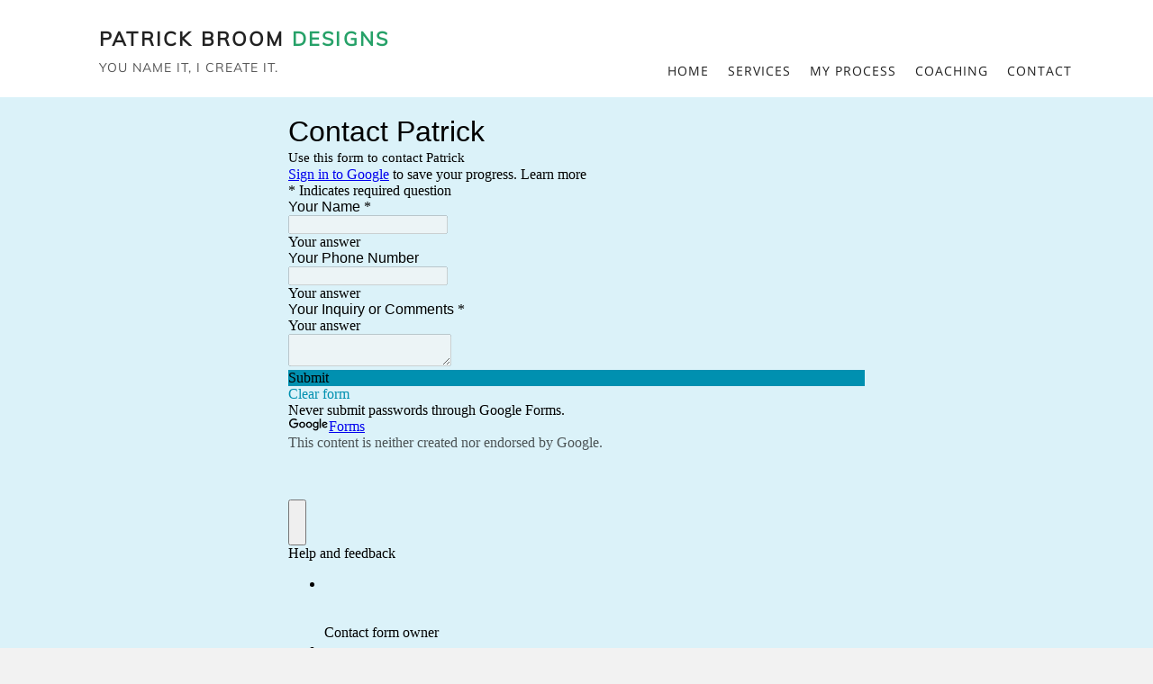

--- FILE ---
content_type: text/html; charset=UTF-8
request_url: https://www.patrickbroom.com/contact/
body_size: 10532
content:
<!DOCTYPE html>
<html lang="en-US">
<head>
<meta charset="UTF-8" />
<meta name='viewport' content='width=device-width, initial-scale=1.0' />
<meta http-equiv='X-UA-Compatible' content='IE=edge' />
<link rel="profile" href="https://gmpg.org/xfn/11" />
<meta name='robots' content='index, follow, max-image-preview:large, max-snippet:-1, max-video-preview:-1' />

	<!-- This site is optimized with the Yoast SEO plugin v26.8 - https://yoast.com/product/yoast-seo-wordpress/ -->
	<title>Contact - Patrick Broom Designs</title>
	<link rel="canonical" href="https://www.patrickbroom.com/contact/" />
	<meta property="og:locale" content="en_US" />
	<meta property="og:type" content="article" />
	<meta property="og:title" content="Contact - Patrick Broom Designs" />
	<meta property="og:description" content="Loading&#8230;" />
	<meta property="og:url" content="https://www.patrickbroom.com/contact/" />
	<meta property="og:site_name" content="Patrick Broom Designs" />
	<meta property="article:modified_time" content="2020-08-22T17:17:23+00:00" />
	<meta property="og:image" content="https://www.patrickbroom.com/wp-content/uploads/2020/02/FB-share.jpg" />
	<meta property="og:image:width" content="1200" />
	<meta property="og:image:height" content="630" />
	<meta property="og:image:type" content="image/jpeg" />
	<meta name="twitter:card" content="summary_large_image" />
	<script type="application/ld+json" class="yoast-schema-graph">{"@context":"https://schema.org","@graph":[{"@type":"WebPage","@id":"https://www.patrickbroom.com/contact/","url":"https://www.patrickbroom.com/contact/","name":"Contact - Patrick Broom Designs","isPartOf":{"@id":"https://www.patrickbroom.com/#website"},"datePublished":"2019-05-11T19:02:07+00:00","dateModified":"2020-08-22T17:17:23+00:00","breadcrumb":{"@id":"https://www.patrickbroom.com/contact/#breadcrumb"},"inLanguage":"en-US","potentialAction":[{"@type":"ReadAction","target":["https://www.patrickbroom.com/contact/"]}]},{"@type":"BreadcrumbList","@id":"https://www.patrickbroom.com/contact/#breadcrumb","itemListElement":[{"@type":"ListItem","position":1,"name":"Home","item":"https://www.patrickbroom.com/"},{"@type":"ListItem","position":2,"name":"Contact"}]},{"@type":"WebSite","@id":"https://www.patrickbroom.com/#website","url":"https://www.patrickbroom.com/","name":"Patrick Broom Websites and Graphics: You Name it, I can create it!","description":"You name it, I create it: Wesbites, Book Covers, SEO, eCommerce, Graphic Design, and more...","publisher":{"@id":"https://www.patrickbroom.com/#organization"},"potentialAction":[{"@type":"SearchAction","target":{"@type":"EntryPoint","urlTemplate":"https://www.patrickbroom.com/?s={search_term_string}"},"query-input":{"@type":"PropertyValueSpecification","valueRequired":true,"valueName":"search_term_string"}}],"inLanguage":"en-US"},{"@type":"Organization","@id":"https://www.patrickbroom.com/#organization","name":"Patrick Broom Designs","url":"https://www.patrickbroom.com/","logo":{"@type":"ImageObject","inLanguage":"en-US","@id":"https://www.patrickbroom.com/#/schema/logo/image/","url":"https://www.patrickbroom.com/wp-content/uploads/2019/06/PB-icon.png","contentUrl":"https://www.patrickbroom.com/wp-content/uploads/2019/06/PB-icon.png","width":500,"height":500,"caption":"Patrick Broom Designs"},"image":{"@id":"https://www.patrickbroom.com/#/schema/logo/image/"}}]}</script>
	<!-- / Yoast SEO plugin. -->


<link rel='dns-prefetch' href='//www.patrickbroom.com' />
<link href='https://fonts.gstatic.com' crossorigin rel='preconnect' />
<link rel="alternate" type="application/rss+xml" title="Patrick Broom Designs &raquo; Feed" href="https://www.patrickbroom.com/feed/" />
<link rel="alternate" title="oEmbed (JSON)" type="application/json+oembed" href="https://www.patrickbroom.com/wp-json/oembed/1.0/embed?url=https%3A%2F%2Fwww.patrickbroom.com%2Fcontact%2F" />
<link rel="alternate" title="oEmbed (XML)" type="text/xml+oembed" href="https://www.patrickbroom.com/wp-json/oembed/1.0/embed?url=https%3A%2F%2Fwww.patrickbroom.com%2Fcontact%2F&#038;format=xml" />
<link rel="preload" href="https://www.patrickbroom.com/wp-content/plugins/bb-plugin/fonts/fontawesome/5.15.4/webfonts/fa-solid-900.woff2" as="font" type="font/woff2" crossorigin="anonymous">
<link rel="preload" href="https://www.patrickbroom.com/wp-content/plugins/bb-plugin/fonts/fontawesome/5.15.4/webfonts/fa-regular-400.woff2" as="font" type="font/woff2" crossorigin="anonymous">
<style id='wp-img-auto-sizes-contain-inline-css'>
img:is([sizes=auto i],[sizes^="auto," i]){contain-intrinsic-size:3000px 1500px}
/*# sourceURL=wp-img-auto-sizes-contain-inline-css */
</style>
<style id='wp-emoji-styles-inline-css'>

	img.wp-smiley, img.emoji {
		display: inline !important;
		border: none !important;
		box-shadow: none !important;
		height: 1em !important;
		width: 1em !important;
		margin: 0 0.07em !important;
		vertical-align: -0.1em !important;
		background: none !important;
		padding: 0 !important;
	}
/*# sourceURL=wp-emoji-styles-inline-css */
</style>
<style id='wp-block-library-inline-css'>
:root{--wp-block-synced-color:#7a00df;--wp-block-synced-color--rgb:122,0,223;--wp-bound-block-color:var(--wp-block-synced-color);--wp-editor-canvas-background:#ddd;--wp-admin-theme-color:#007cba;--wp-admin-theme-color--rgb:0,124,186;--wp-admin-theme-color-darker-10:#006ba1;--wp-admin-theme-color-darker-10--rgb:0,107,160.5;--wp-admin-theme-color-darker-20:#005a87;--wp-admin-theme-color-darker-20--rgb:0,90,135;--wp-admin-border-width-focus:2px}@media (min-resolution:192dpi){:root{--wp-admin-border-width-focus:1.5px}}.wp-element-button{cursor:pointer}:root .has-very-light-gray-background-color{background-color:#eee}:root .has-very-dark-gray-background-color{background-color:#313131}:root .has-very-light-gray-color{color:#eee}:root .has-very-dark-gray-color{color:#313131}:root .has-vivid-green-cyan-to-vivid-cyan-blue-gradient-background{background:linear-gradient(135deg,#00d084,#0693e3)}:root .has-purple-crush-gradient-background{background:linear-gradient(135deg,#34e2e4,#4721fb 50%,#ab1dfe)}:root .has-hazy-dawn-gradient-background{background:linear-gradient(135deg,#faaca8,#dad0ec)}:root .has-subdued-olive-gradient-background{background:linear-gradient(135deg,#fafae1,#67a671)}:root .has-atomic-cream-gradient-background{background:linear-gradient(135deg,#fdd79a,#004a59)}:root .has-nightshade-gradient-background{background:linear-gradient(135deg,#330968,#31cdcf)}:root .has-midnight-gradient-background{background:linear-gradient(135deg,#020381,#2874fc)}:root{--wp--preset--font-size--normal:16px;--wp--preset--font-size--huge:42px}.has-regular-font-size{font-size:1em}.has-larger-font-size{font-size:2.625em}.has-normal-font-size{font-size:var(--wp--preset--font-size--normal)}.has-huge-font-size{font-size:var(--wp--preset--font-size--huge)}.has-text-align-center{text-align:center}.has-text-align-left{text-align:left}.has-text-align-right{text-align:right}.has-fit-text{white-space:nowrap!important}#end-resizable-editor-section{display:none}.aligncenter{clear:both}.items-justified-left{justify-content:flex-start}.items-justified-center{justify-content:center}.items-justified-right{justify-content:flex-end}.items-justified-space-between{justify-content:space-between}.screen-reader-text{border:0;clip-path:inset(50%);height:1px;margin:-1px;overflow:hidden;padding:0;position:absolute;width:1px;word-wrap:normal!important}.screen-reader-text:focus{background-color:#ddd;clip-path:none;color:#444;display:block;font-size:1em;height:auto;left:5px;line-height:normal;padding:15px 23px 14px;text-decoration:none;top:5px;width:auto;z-index:100000}html :where(.has-border-color){border-style:solid}html :where([style*=border-top-color]){border-top-style:solid}html :where([style*=border-right-color]){border-right-style:solid}html :where([style*=border-bottom-color]){border-bottom-style:solid}html :where([style*=border-left-color]){border-left-style:solid}html :where([style*=border-width]){border-style:solid}html :where([style*=border-top-width]){border-top-style:solid}html :where([style*=border-right-width]){border-right-style:solid}html :where([style*=border-bottom-width]){border-bottom-style:solid}html :where([style*=border-left-width]){border-left-style:solid}html :where(img[class*=wp-image-]){height:auto;max-width:100%}:where(figure){margin:0 0 1em}html :where(.is-position-sticky){--wp-admin--admin-bar--position-offset:var(--wp-admin--admin-bar--height,0px)}@media screen and (max-width:600px){html :where(.is-position-sticky){--wp-admin--admin-bar--position-offset:0px}}

/*# sourceURL=wp-block-library-inline-css */
</style><style id='global-styles-inline-css'>
:root{--wp--preset--aspect-ratio--square: 1;--wp--preset--aspect-ratio--4-3: 4/3;--wp--preset--aspect-ratio--3-4: 3/4;--wp--preset--aspect-ratio--3-2: 3/2;--wp--preset--aspect-ratio--2-3: 2/3;--wp--preset--aspect-ratio--16-9: 16/9;--wp--preset--aspect-ratio--9-16: 9/16;--wp--preset--color--black: #000000;--wp--preset--color--cyan-bluish-gray: #abb8c3;--wp--preset--color--white: #ffffff;--wp--preset--color--pale-pink: #f78da7;--wp--preset--color--vivid-red: #cf2e2e;--wp--preset--color--luminous-vivid-orange: #ff6900;--wp--preset--color--luminous-vivid-amber: #fcb900;--wp--preset--color--light-green-cyan: #7bdcb5;--wp--preset--color--vivid-green-cyan: #00d084;--wp--preset--color--pale-cyan-blue: #8ed1fc;--wp--preset--color--vivid-cyan-blue: #0693e3;--wp--preset--color--vivid-purple: #9b51e0;--wp--preset--color--fl-heading-text: #333333;--wp--preset--color--fl-body-bg: #f2f2f2;--wp--preset--color--fl-body-text: #232323;--wp--preset--color--fl-accent: #21a065;--wp--preset--color--fl-accent-hover: #1f9668;--wp--preset--color--fl-topbar-bg: #ffffff;--wp--preset--color--fl-topbar-text: #000000;--wp--preset--color--fl-topbar-link: #428bca;--wp--preset--color--fl-topbar-hover: #428bca;--wp--preset--color--fl-header-bg: #ffffff;--wp--preset--color--fl-header-text: #000000;--wp--preset--color--fl-header-link: #428bca;--wp--preset--color--fl-header-hover: #428bca;--wp--preset--color--fl-nav-bg: #ffffff;--wp--preset--color--fl-nav-link: #428bca;--wp--preset--color--fl-nav-hover: #428bca;--wp--preset--color--fl-content-bg: #ffffff;--wp--preset--color--fl-footer-widgets-bg: #ffffff;--wp--preset--color--fl-footer-widgets-text: #000000;--wp--preset--color--fl-footer-widgets-link: #428bca;--wp--preset--color--fl-footer-widgets-hover: #428bca;--wp--preset--color--fl-footer-bg: #ffffff;--wp--preset--color--fl-footer-text: #000000;--wp--preset--color--fl-footer-link: #428bca;--wp--preset--color--fl-footer-hover: #428bca;--wp--preset--gradient--vivid-cyan-blue-to-vivid-purple: linear-gradient(135deg,rgb(6,147,227) 0%,rgb(155,81,224) 100%);--wp--preset--gradient--light-green-cyan-to-vivid-green-cyan: linear-gradient(135deg,rgb(122,220,180) 0%,rgb(0,208,130) 100%);--wp--preset--gradient--luminous-vivid-amber-to-luminous-vivid-orange: linear-gradient(135deg,rgb(252,185,0) 0%,rgb(255,105,0) 100%);--wp--preset--gradient--luminous-vivid-orange-to-vivid-red: linear-gradient(135deg,rgb(255,105,0) 0%,rgb(207,46,46) 100%);--wp--preset--gradient--very-light-gray-to-cyan-bluish-gray: linear-gradient(135deg,rgb(238,238,238) 0%,rgb(169,184,195) 100%);--wp--preset--gradient--cool-to-warm-spectrum: linear-gradient(135deg,rgb(74,234,220) 0%,rgb(151,120,209) 20%,rgb(207,42,186) 40%,rgb(238,44,130) 60%,rgb(251,105,98) 80%,rgb(254,248,76) 100%);--wp--preset--gradient--blush-light-purple: linear-gradient(135deg,rgb(255,206,236) 0%,rgb(152,150,240) 100%);--wp--preset--gradient--blush-bordeaux: linear-gradient(135deg,rgb(254,205,165) 0%,rgb(254,45,45) 50%,rgb(107,0,62) 100%);--wp--preset--gradient--luminous-dusk: linear-gradient(135deg,rgb(255,203,112) 0%,rgb(199,81,192) 50%,rgb(65,88,208) 100%);--wp--preset--gradient--pale-ocean: linear-gradient(135deg,rgb(255,245,203) 0%,rgb(182,227,212) 50%,rgb(51,167,181) 100%);--wp--preset--gradient--electric-grass: linear-gradient(135deg,rgb(202,248,128) 0%,rgb(113,206,126) 100%);--wp--preset--gradient--midnight: linear-gradient(135deg,rgb(2,3,129) 0%,rgb(40,116,252) 100%);--wp--preset--font-size--small: 13px;--wp--preset--font-size--medium: 20px;--wp--preset--font-size--large: 36px;--wp--preset--font-size--x-large: 42px;--wp--preset--spacing--20: 0.44rem;--wp--preset--spacing--30: 0.67rem;--wp--preset--spacing--40: 1rem;--wp--preset--spacing--50: 1.5rem;--wp--preset--spacing--60: 2.25rem;--wp--preset--spacing--70: 3.38rem;--wp--preset--spacing--80: 5.06rem;--wp--preset--shadow--natural: 6px 6px 9px rgba(0, 0, 0, 0.2);--wp--preset--shadow--deep: 12px 12px 50px rgba(0, 0, 0, 0.4);--wp--preset--shadow--sharp: 6px 6px 0px rgba(0, 0, 0, 0.2);--wp--preset--shadow--outlined: 6px 6px 0px -3px rgb(255, 255, 255), 6px 6px rgb(0, 0, 0);--wp--preset--shadow--crisp: 6px 6px 0px rgb(0, 0, 0);}:where(.is-layout-flex){gap: 0.5em;}:where(.is-layout-grid){gap: 0.5em;}body .is-layout-flex{display: flex;}.is-layout-flex{flex-wrap: wrap;align-items: center;}.is-layout-flex > :is(*, div){margin: 0;}body .is-layout-grid{display: grid;}.is-layout-grid > :is(*, div){margin: 0;}:where(.wp-block-columns.is-layout-flex){gap: 2em;}:where(.wp-block-columns.is-layout-grid){gap: 2em;}:where(.wp-block-post-template.is-layout-flex){gap: 1.25em;}:where(.wp-block-post-template.is-layout-grid){gap: 1.25em;}.has-black-color{color: var(--wp--preset--color--black) !important;}.has-cyan-bluish-gray-color{color: var(--wp--preset--color--cyan-bluish-gray) !important;}.has-white-color{color: var(--wp--preset--color--white) !important;}.has-pale-pink-color{color: var(--wp--preset--color--pale-pink) !important;}.has-vivid-red-color{color: var(--wp--preset--color--vivid-red) !important;}.has-luminous-vivid-orange-color{color: var(--wp--preset--color--luminous-vivid-orange) !important;}.has-luminous-vivid-amber-color{color: var(--wp--preset--color--luminous-vivid-amber) !important;}.has-light-green-cyan-color{color: var(--wp--preset--color--light-green-cyan) !important;}.has-vivid-green-cyan-color{color: var(--wp--preset--color--vivid-green-cyan) !important;}.has-pale-cyan-blue-color{color: var(--wp--preset--color--pale-cyan-blue) !important;}.has-vivid-cyan-blue-color{color: var(--wp--preset--color--vivid-cyan-blue) !important;}.has-vivid-purple-color{color: var(--wp--preset--color--vivid-purple) !important;}.has-black-background-color{background-color: var(--wp--preset--color--black) !important;}.has-cyan-bluish-gray-background-color{background-color: var(--wp--preset--color--cyan-bluish-gray) !important;}.has-white-background-color{background-color: var(--wp--preset--color--white) !important;}.has-pale-pink-background-color{background-color: var(--wp--preset--color--pale-pink) !important;}.has-vivid-red-background-color{background-color: var(--wp--preset--color--vivid-red) !important;}.has-luminous-vivid-orange-background-color{background-color: var(--wp--preset--color--luminous-vivid-orange) !important;}.has-luminous-vivid-amber-background-color{background-color: var(--wp--preset--color--luminous-vivid-amber) !important;}.has-light-green-cyan-background-color{background-color: var(--wp--preset--color--light-green-cyan) !important;}.has-vivid-green-cyan-background-color{background-color: var(--wp--preset--color--vivid-green-cyan) !important;}.has-pale-cyan-blue-background-color{background-color: var(--wp--preset--color--pale-cyan-blue) !important;}.has-vivid-cyan-blue-background-color{background-color: var(--wp--preset--color--vivid-cyan-blue) !important;}.has-vivid-purple-background-color{background-color: var(--wp--preset--color--vivid-purple) !important;}.has-black-border-color{border-color: var(--wp--preset--color--black) !important;}.has-cyan-bluish-gray-border-color{border-color: var(--wp--preset--color--cyan-bluish-gray) !important;}.has-white-border-color{border-color: var(--wp--preset--color--white) !important;}.has-pale-pink-border-color{border-color: var(--wp--preset--color--pale-pink) !important;}.has-vivid-red-border-color{border-color: var(--wp--preset--color--vivid-red) !important;}.has-luminous-vivid-orange-border-color{border-color: var(--wp--preset--color--luminous-vivid-orange) !important;}.has-luminous-vivid-amber-border-color{border-color: var(--wp--preset--color--luminous-vivid-amber) !important;}.has-light-green-cyan-border-color{border-color: var(--wp--preset--color--light-green-cyan) !important;}.has-vivid-green-cyan-border-color{border-color: var(--wp--preset--color--vivid-green-cyan) !important;}.has-pale-cyan-blue-border-color{border-color: var(--wp--preset--color--pale-cyan-blue) !important;}.has-vivid-cyan-blue-border-color{border-color: var(--wp--preset--color--vivid-cyan-blue) !important;}.has-vivid-purple-border-color{border-color: var(--wp--preset--color--vivid-purple) !important;}.has-vivid-cyan-blue-to-vivid-purple-gradient-background{background: var(--wp--preset--gradient--vivid-cyan-blue-to-vivid-purple) !important;}.has-light-green-cyan-to-vivid-green-cyan-gradient-background{background: var(--wp--preset--gradient--light-green-cyan-to-vivid-green-cyan) !important;}.has-luminous-vivid-amber-to-luminous-vivid-orange-gradient-background{background: var(--wp--preset--gradient--luminous-vivid-amber-to-luminous-vivid-orange) !important;}.has-luminous-vivid-orange-to-vivid-red-gradient-background{background: var(--wp--preset--gradient--luminous-vivid-orange-to-vivid-red) !important;}.has-very-light-gray-to-cyan-bluish-gray-gradient-background{background: var(--wp--preset--gradient--very-light-gray-to-cyan-bluish-gray) !important;}.has-cool-to-warm-spectrum-gradient-background{background: var(--wp--preset--gradient--cool-to-warm-spectrum) !important;}.has-blush-light-purple-gradient-background{background: var(--wp--preset--gradient--blush-light-purple) !important;}.has-blush-bordeaux-gradient-background{background: var(--wp--preset--gradient--blush-bordeaux) !important;}.has-luminous-dusk-gradient-background{background: var(--wp--preset--gradient--luminous-dusk) !important;}.has-pale-ocean-gradient-background{background: var(--wp--preset--gradient--pale-ocean) !important;}.has-electric-grass-gradient-background{background: var(--wp--preset--gradient--electric-grass) !important;}.has-midnight-gradient-background{background: var(--wp--preset--gradient--midnight) !important;}.has-small-font-size{font-size: var(--wp--preset--font-size--small) !important;}.has-medium-font-size{font-size: var(--wp--preset--font-size--medium) !important;}.has-large-font-size{font-size: var(--wp--preset--font-size--large) !important;}.has-x-large-font-size{font-size: var(--wp--preset--font-size--x-large) !important;}
/*# sourceURL=global-styles-inline-css */
</style>

<style id='classic-theme-styles-inline-css'>
/*! This file is auto-generated */
.wp-block-button__link{color:#fff;background-color:#32373c;border-radius:9999px;box-shadow:none;text-decoration:none;padding:calc(.667em + 2px) calc(1.333em + 2px);font-size:1.125em}.wp-block-file__button{background:#32373c;color:#fff;text-decoration:none}
/*# sourceURL=/wp-includes/css/classic-themes.min.css */
</style>
<link rel='stylesheet' id='labb-frontend-styles-css' href='https://www.patrickbroom.com/wp-content/plugins/addons-for-beaver-builder/assets/css/labb-frontend.css?ver=3.9.2' media='all' />
<link rel='stylesheet' id='labb-icomoon-styles-css' href='https://www.patrickbroom.com/wp-content/plugins/addons-for-beaver-builder/assets/css/icomoon.css?ver=3.9.2' media='all' />
<link rel='stylesheet' id='fl-builder-layout-45-css' href='https://www.patrickbroom.com/wp-content/uploads/bb-plugin/cache/45-layout.css?ver=28f3733526475136269c950c6254966e' media='all' />
<link rel='stylesheet' id='font-awesome-5-css' href='https://www.patrickbroom.com/wp-content/plugins/bb-plugin/fonts/fontawesome/5.15.4/css/all.min.css?ver=2.10.0.5' media='all' />
<link rel='stylesheet' id='fl-builder-layout-bundle-1b58df3fd56b9d23d7075abf52cc8e66-css' href='https://www.patrickbroom.com/wp-content/uploads/bb-plugin/cache/1b58df3fd56b9d23d7075abf52cc8e66-layout-bundle.css?ver=2.10.0.5-1.5.2.1' media='all' />
<link rel='stylesheet' id='jquery-magnificpopup-css' href='https://www.patrickbroom.com/wp-content/plugins/bb-plugin/css/jquery.magnificpopup.min.css?ver=2.10.0.5' media='all' />
<link rel='stylesheet' id='base-4-css' href='https://www.patrickbroom.com/wp-content/themes/bb-theme/css/base-4.min.css?ver=1.7.19.1' media='all' />
<link rel='stylesheet' id='fl-automator-skin-css' href='https://www.patrickbroom.com/wp-content/uploads/bb-theme/skin-69374bba86ffe.css?ver=1.7.19.1' media='all' />
<link rel='stylesheet' id='pp-animate-css' href='https://www.patrickbroom.com/wp-content/plugins/bbpowerpack/assets/css/animate.min.css?ver=3.5.1' media='all' />
<link rel='stylesheet' id='fl-builder-google-fonts-16f2dfb63fd18128443c06772560d69f-css' href='//www.patrickbroom.com/wp-content/uploads/sgf-css/font-3756fd1ec0cf59882fb1254f719a9e2f.css' media='all' />
<script src="https://www.patrickbroom.com/wp-includes/js/jquery/jquery.min.js?ver=3.7.1" id="jquery-core-js"></script>
<script src="https://www.patrickbroom.com/wp-includes/js/jquery/jquery-migrate.min.js?ver=3.4.1" id="jquery-migrate-js"></script>
<link rel="https://api.w.org/" href="https://www.patrickbroom.com/wp-json/" /><link rel="alternate" title="JSON" type="application/json" href="https://www.patrickbroom.com/wp-json/wp/v2/pages/45" /><link rel="EditURI" type="application/rsd+xml" title="RSD" href="https://www.patrickbroom.com/xmlrpc.php?rsd" />

<link rel='shortlink' href='https://www.patrickbroom.com/?p=45' />
        <script type="text/javascript">
            (function () {
                window.labb_fs = {can_use_premium_code: false};
            })();
        </script>
        		<script>
			var bb_powerpack = {
				version: '2.40.10',
				getAjaxUrl: function() { return atob( 'aHR0cHM6Ly93d3cucGF0cmlja2Jyb29tLmNvbS93cC1hZG1pbi9hZG1pbi1hamF4LnBocA==' ); },
				callback: function() {},
				mapMarkerData: {},
				post_id: '45',
				search_term: '',
				current_page: 'https://www.patrickbroom.com/contact/',
				conditionals: {
					is_front_page: false,
					is_home: false,
					is_archive: false,
					current_post_type: '',
					is_tax: false,
										is_author: false,
					current_author: false,
					is_search: false,
									}
			};
		</script>
		<link rel="icon" href="https://www.patrickbroom.com/wp-content/uploads/2020/08/cropped-PB-favicon-512px-thick-lines-square-32x32.png" sizes="32x32" />
<link rel="icon" href="https://www.patrickbroom.com/wp-content/uploads/2020/08/cropped-PB-favicon-512px-thick-lines-square-192x192.png" sizes="192x192" />
<link rel="apple-touch-icon" href="https://www.patrickbroom.com/wp-content/uploads/2020/08/cropped-PB-favicon-512px-thick-lines-square-180x180.png" />
<meta name="msapplication-TileImage" content="https://www.patrickbroom.com/wp-content/uploads/2020/08/cropped-PB-favicon-512px-thick-lines-square-270x270.png" />
		<style id="wp-custom-css">
			.pb-menu .fl-menu-mobile-toggle {
	font-size:16px !important;
	font-family:'Muli';
	font-weight: bold;
	text-align:center !important;
	letter-spacing:0.5px !important;
	padding:12px 14px !important;
	border-radius: 9px !important;
	border:0px solid #000 !important;
  background-color:#FCFAF7 !important;
  margin-bottom:12px !important;
	margin-top: -8 !important;
}		</style>
		<link rel="stylesheet" href="https://use.typekit.net/yqb3jbr.css">
</head>
<body class="wp-singular page-template-default page page-id-45 wp-theme-bb-theme wp-child-theme-bb-theme-child fl-builder fl-builder-2-10-0-5 fl-themer-1-5-2-1 fl-theme-1-7-19-1 fl-no-js fl-theme-builder-header fl-theme-builder-header-site-header fl-theme-builder-footer fl-theme-builder-footer-site-footer fl-framework-base-4 fl-preset-default fl-full-width fl-scroll-to-top fl-search-active" itemscope="itemscope" itemtype="https://schema.org/WebPage">
<a aria-label="Skip to content" class="fl-screen-reader-text" href="#fl-main-content">Skip to content</a><div class="fl-page">
	<header class="fl-builder-content fl-builder-content-616 fl-builder-global-templates-locked" data-post-id="616" data-type="header" data-sticky="0" data-sticky-on="" data-sticky-breakpoint="medium" data-shrink="1" data-overlay="0" data-overlay-bg="default" data-shrink-image-height="50px" role="banner" itemscope="itemscope" itemtype="http://schema.org/WPHeader"><div class="fl-row fl-row-full-width fl-row-bg-color fl-node-5f484eb7d0c20 fl-row-default-height fl-row-align-center" data-node="5f484eb7d0c20">
	<div class="fl-row-content-wrap">
						<div class="fl-row-content fl-row-fixed-width fl-node-content">
		
<div class="fl-col-group fl-node-5f484eb7d4207 fl-col-group-custom-width" data-node="5f484eb7d4207">
			<div class="fl-col fl-node-5f484eb7d4375 fl-col-bg-color fl-col-small fl-col-small-custom-width" data-node="5f484eb7d4375">
	<div class="fl-col-content fl-node-content"><div class="fl-module fl-module-pp-heading fl-node-5f484f214aaf1" data-node="5f484f214aaf1">
	<div class="fl-module-content fl-node-content">
		<div class="pp-heading-content">
		<div class="pp-heading  pp-left">
		
		<h2 class="heading-title text-inline-block">

							<a class="pp-heading-link"
					href="https://www.patrickbroom.com/"
					target="_self"
										>
			
			<span class="title-text pp-primary-title">Patrick Broom <span style="color:#26A168">Designs</span></span>

			
							</a>
			
		</h2>

		
	</div>

			<div class="pp-sub-heading">
			<p><a style="text-decoration: none; color: #555;" href="https://www.patrickbroom.com/">You name it, I create it.</a></p>		</div>
	
	</div>
	</div>
</div>
</div>
</div>
			<div class="fl-col fl-node-5f484eb7d437a fl-col-bg-color fl-col-small fl-col-small-custom-width" data-node="5f484eb7d437a">
	<div class="fl-col-content fl-node-content"><div id="pb-menu" class="fl-module fl-module-menu fl-node-5f484f5998de5" data-node="5f484f5998de5">
	<div class="fl-module-content fl-node-content">
		<div class="fl-menu fl-menu-responsive-toggle-mobile">
	<button class="fl-menu-mobile-toggle fl-content-ui-button text"><span class="fl-menu-mobile-toggle-label" aria-haspopup="menu" aria-label="Website Menu"">Website Menu</span></button>	<div class="fl-clear"></div>
	<nav role="navigation" aria-label="Website Menu" itemscope="itemscope" itemtype="https://schema.org/SiteNavigationElement"><ul id="menu-main-menu-for-patrickbroom-com" class="menu fl-menu-horizontal fl-toggle-none"><li id="menu-item-20" class="menu-item menu-item-type-custom menu-item-object-custom menu-item-home"><a role="menuitem" href="https://www.patrickbroom.com">Home</a></li><li id="menu-item-611" class="menu-item menu-item-type-post_type menu-item-object-page menu-item-has-children fl-has-submenu"><div class="fl-has-submenu-container"><a role="menuitem" href="https://www.patrickbroom.com/services/" aria-haspopup="menu" aria-expanded="false" aria-controls="sub-menu-611">Services</a></div><ul id="sub-menu-611" class="sub-menu" role="menu">	<li id="menu-item-91" class="menu-item menu-item-type-post_type menu-item-object-page"><a role="menuitem" href="https://www.patrickbroom.com/books/">Books Design &#038; Self-Publishing</a></li>	<li id="menu-item-81" class="menu-item menu-item-type-post_type menu-item-object-page"><a role="menuitem" href="https://www.patrickbroom.com/graphic-design/">Graphic Design</a></li>	<li id="menu-item-354" class="menu-item menu-item-type-post_type menu-item-object-page"><a role="menuitem" href="https://www.patrickbroom.com/videos/">Videos</a></li>	<li id="menu-item-112" class="menu-item menu-item-type-post_type menu-item-object-page"><a role="menuitem" href="https://www.patrickbroom.com/websites/">Websites</a></li></ul></li><li id="menu-item-316" class="menu-item menu-item-type-post_type menu-item-object-page"><a role="menuitem" href="https://www.patrickbroom.com/my-process/">My Process</a></li><li id="menu-item-1043" class="menu-item menu-item-type-post_type menu-item-object-page"><a role="menuitem" href="https://www.patrickbroom.com/coaching/">Coaching</a></li><li id="menu-item-50" class="menu-item menu-item-type-post_type menu-item-object-page current-menu-item page_item page-item-45 current_page_item"><a role="menuitem" href="https://www.patrickbroom.com/contact/" aria-current="page">Contact</a></li></ul></nav></div>
	</div>
</div>
</div>
</div>
	</div>
		</div>
	</div>
</div>
</header>	<div id="fl-main-content" class="fl-page-content" itemprop="mainContentOfPage" role="main">

		
<div class="fl-content-full container">
	<div class="row">
		<div class="fl-content col-md-12">
			<article class="fl-post post-45 page type-page status-publish hentry" id="fl-post-45" itemscope="itemscope" itemtype="https://schema.org/CreativeWork">

			<div class="fl-post-content clearfix" itemprop="text">
		<div class="fl-builder-content fl-builder-content-45 fl-builder-content-primary fl-builder-global-templates-locked" data-post-id="45"><div class="fl-row fl-row-full-width fl-row-bg-color fl-node-5cd71b9bc4924 fl-row-default-height fl-row-align-center" data-node="5cd71b9bc4924">
	<div class="fl-row-content-wrap">
						<div class="fl-row-content fl-row-fixed-width fl-node-content">
		
<div class="fl-col-group fl-node-5cd71b9bc5a1e" data-node="5cd71b9bc5a1e">
			<div class="fl-col fl-node-5cd71b9bc5b9e fl-col-bg-color" data-node="5cd71b9bc5b9e">
	<div class="fl-col-content fl-node-content"><div class="fl-module fl-module-html fl-node-5cd71b9bc474f" data-node="5cd71b9bc474f">
	<div class="fl-module-content fl-node-content">
		<div class="fl-html">
	<iframe src="https://docs.google.com/forms/d/e/1FAIpQLSeEMLBk6FGDmfyHFT8H-zmshjfEJKmKJRy-c6aOyImF-gaAVQ/viewform?embedded=true" width="640" height="995" frameborder="0" marginheight="0" marginwidth="0" style="display:block; margin: 0 auto">Loading...</iframe></div>
	</div>
</div>
</div>
</div>
	</div>
		</div>
	</div>
</div>
</div>	</div><!-- .fl-post-content -->
	
</article>

<!-- .fl-post -->
		</div>
	</div>
</div>


	</div><!-- .fl-page-content -->
	<footer class="fl-builder-content fl-builder-content-647 fl-builder-global-templates-locked" data-post-id="647" data-type="footer" itemscope="itemscope" itemtype="http://schema.org/WPFooter"><div class="fl-row fl-row-full-width fl-row-bg-color fl-node-5f41e4ebb272b fl-row-default-height fl-row-align-center" data-node="5f41e4ebb272b">
	<div class="fl-row-content-wrap">
						<div class="fl-row-content fl-row-fixed-width fl-node-content">
		
<div class="fl-col-group fl-node-5f41e626b294e" data-node="5f41e626b294e">
			<div class="fl-col fl-node-5f41e626b2805 fl-col-bg-color" data-node="5f41e626b2805">
	<div class="fl-col-content fl-node-content"><div class="fl-module fl-module-separator fl-node-5f41e626b2804" data-node="5f41e626b2804">
	<div class="fl-module-content fl-node-content">
		<div class="fl-separator"></div>
	</div>
</div>
</div>
</div>
	</div>

<div class="fl-col-group fl-node-5f41e4ebb272c fl-col-group-equal-height fl-col-group-align-bottom" data-node="5f41e4ebb272c">
			<div class="fl-col fl-node-5f41e4ebb272e fl-col-bg-color" data-node="5f41e4ebb272e">
	<div class="fl-col-content fl-node-content"><div class="fl-module fl-module-heading fl-node-5f41e626b2803" data-node="5f41e626b2803">
	<div class="fl-module-content fl-node-content">
		<h3 class="fl-heading">
		<span class="fl-heading-text">Services:</span>
	</h3>
	</div>
</div>
<div class="fl-module fl-module-menu fl-node-5f41e626b27fe" data-node="5f41e626b27fe">
	<div class="fl-module-content fl-node-content">
		<div class="fl-menu">
		<div class="fl-clear"></div>
	<nav role="navigation" aria-label="Menu of services" itemscope="itemscope" itemtype="https://schema.org/SiteNavigationElement"><ul id="menu-portfolio-shortcuts" class="menu fl-menu-horizontal fl-toggle-none"><li id="menu-item-318" class="menu-item menu-item-type-post_type menu-item-object-page"><a role="menuitem" href="https://www.patrickbroom.com/books/">Book Design</a></li><li id="menu-item-319" class="menu-item menu-item-type-post_type menu-item-object-page"><a role="menuitem" href="https://www.patrickbroom.com/graphic-design/">Graphic Design</a></li><li id="menu-item-355" class="menu-item menu-item-type-post_type menu-item-object-page"><a role="menuitem" href="https://www.patrickbroom.com/videos/">Video Editing</a></li><li id="menu-item-317" class="menu-item menu-item-type-post_type menu-item-object-page"><a role="menuitem" href="https://www.patrickbroom.com/websites/">Websites &#038; E-commerce</a></li></ul></nav></div>
	</div>
</div>
</div>
</div>
			<div class="fl-col fl-node-5f41e6b3cd68d fl-col-bg-color fl-col-small" data-node="5f41e6b3cd68d">
	<div class="fl-col-content fl-node-content"><div class="fl-module fl-module-button fl-node-5f41e6b3cd51f" data-node="5f41e6b3cd51f">
	<div class="fl-module-content fl-node-content">
		<div class="fl-button-wrap fl-button-width-auto fl-button-center">
			<a href="/contact/"  target="_self"  class="fl-button" >
							<span class="fl-button-text">Contact Patrick</span>
					</a>
</div>
	</div>
</div>
</div>
</div>
	</div>
		</div>
	</div>
</div>
<div class="fl-row fl-row-full-width fl-row-bg-color fl-node-5f41e4ebb271e fl-row-default-height fl-row-align-center" data-node="5f41e4ebb271e">
	<div class="fl-row-content-wrap">
						<div class="fl-row-content fl-row-fixed-width fl-node-content">
		
<div class="fl-col-group fl-node-5f41e4ebb2727" data-node="5f41e4ebb2727">
			<div class="fl-col fl-node-5f41e4ebb2729 fl-col-bg-color" data-node="5f41e4ebb2729">
	<div class="fl-col-content fl-node-content"><div class="fl-module fl-module-rich-text fl-node-5f41e4ebb272a" data-node="5f41e4ebb272a">
	<div class="fl-module-content fl-node-content">
		<div class="fl-rich-text">
	<p style="text-align: center;">© 2026 Patrick Broom. All Rights Reserved.</p>
</div>
	</div>
</div>
</div>
</div>
	</div>
		</div>
	</div>
</div>
</footer>	</div><!-- .fl-page -->
<script type="speculationrules">
{"prefetch":[{"source":"document","where":{"and":[{"href_matches":"/*"},{"not":{"href_matches":["/wp-*.php","/wp-admin/*","/wp-content/uploads/*","/wp-content/*","/wp-content/plugins/*","/wp-content/themes/bb-theme-child/*","/wp-content/themes/bb-theme/*","/*\\?(.+)"]}},{"not":{"selector_matches":"a[rel~=\"nofollow\"]"}},{"not":{"selector_matches":".no-prefetch, .no-prefetch a"}}]},"eagerness":"conservative"}]}
</script>
<a href="#" role="button" id="fl-to-top"><span class="sr-only">Scroll To Top</span><i class="fas fa-chevron-up" aria-hidden="true"></i></a><script id="labb-frontend-scripts-js-extra">
var labb_settings = {"custom_css":""};
//# sourceURL=labb-frontend-scripts-js-extra
</script>
<script src="https://www.patrickbroom.com/wp-content/plugins/addons-for-beaver-builder/assets/js/labb-frontend.min.js?ver=3.9.2" id="labb-frontend-scripts-js"></script>
<script src="https://www.patrickbroom.com/wp-content/uploads/bb-plugin/cache/45-layout.js?ver=ed67432e71aa84787095bce9776b087c" id="fl-builder-layout-45-js"></script>
<script src="https://www.patrickbroom.com/wp-content/plugins/bb-plugin/js/libs/jquery.imagesloaded.min.js?ver=2.10.0.5" id="imagesloaded-js"></script>
<script src="https://www.patrickbroom.com/wp-content/plugins/bb-plugin/js/libs/jquery.ba-throttle-debounce.min.js?ver=2.10.0.5" id="jquery-throttle-js"></script>
<script src="https://www.patrickbroom.com/wp-content/uploads/bb-plugin/cache/eb979575d335648b5759aae8e93dfd17-layout-bundle.js?ver=2.10.0.5-1.5.2.1" id="fl-builder-layout-bundle-eb979575d335648b5759aae8e93dfd17-js"></script>
<script src="https://www.patrickbroom.com/wp-content/plugins/bb-plugin/js/libs/jquery.magnificpopup.min.js?ver=2.10.0.5" id="jquery-magnificpopup-js"></script>
<script id="fl-automator-js-extra">
var themeopts = {"medium_breakpoint":"992","mobile_breakpoint":"768","lightbox":"enabled","scrollTopPosition":"800"};
//# sourceURL=fl-automator-js-extra
</script>
<script src="https://www.patrickbroom.com/wp-content/themes/bb-theme/js/theme.min.js?ver=1.7.19.1" id="fl-automator-js"></script>
<script id="wp-emoji-settings" type="application/json">
{"baseUrl":"https://s.w.org/images/core/emoji/17.0.2/72x72/","ext":".png","svgUrl":"https://s.w.org/images/core/emoji/17.0.2/svg/","svgExt":".svg","source":{"concatemoji":"https://www.patrickbroom.com/wp-includes/js/wp-emoji-release.min.js?ver=9507902b24484633fccd65f2e29cd329"}}
</script>
<script type="module">
/*! This file is auto-generated */
const a=JSON.parse(document.getElementById("wp-emoji-settings").textContent),o=(window._wpemojiSettings=a,"wpEmojiSettingsSupports"),s=["flag","emoji"];function i(e){try{var t={supportTests:e,timestamp:(new Date).valueOf()};sessionStorage.setItem(o,JSON.stringify(t))}catch(e){}}function c(e,t,n){e.clearRect(0,0,e.canvas.width,e.canvas.height),e.fillText(t,0,0);t=new Uint32Array(e.getImageData(0,0,e.canvas.width,e.canvas.height).data);e.clearRect(0,0,e.canvas.width,e.canvas.height),e.fillText(n,0,0);const a=new Uint32Array(e.getImageData(0,0,e.canvas.width,e.canvas.height).data);return t.every((e,t)=>e===a[t])}function p(e,t){e.clearRect(0,0,e.canvas.width,e.canvas.height),e.fillText(t,0,0);var n=e.getImageData(16,16,1,1);for(let e=0;e<n.data.length;e++)if(0!==n.data[e])return!1;return!0}function u(e,t,n,a){switch(t){case"flag":return n(e,"\ud83c\udff3\ufe0f\u200d\u26a7\ufe0f","\ud83c\udff3\ufe0f\u200b\u26a7\ufe0f")?!1:!n(e,"\ud83c\udde8\ud83c\uddf6","\ud83c\udde8\u200b\ud83c\uddf6")&&!n(e,"\ud83c\udff4\udb40\udc67\udb40\udc62\udb40\udc65\udb40\udc6e\udb40\udc67\udb40\udc7f","\ud83c\udff4\u200b\udb40\udc67\u200b\udb40\udc62\u200b\udb40\udc65\u200b\udb40\udc6e\u200b\udb40\udc67\u200b\udb40\udc7f");case"emoji":return!a(e,"\ud83e\u1fac8")}return!1}function f(e,t,n,a){let r;const o=(r="undefined"!=typeof WorkerGlobalScope&&self instanceof WorkerGlobalScope?new OffscreenCanvas(300,150):document.createElement("canvas")).getContext("2d",{willReadFrequently:!0}),s=(o.textBaseline="top",o.font="600 32px Arial",{});return e.forEach(e=>{s[e]=t(o,e,n,a)}),s}function r(e){var t=document.createElement("script");t.src=e,t.defer=!0,document.head.appendChild(t)}a.supports={everything:!0,everythingExceptFlag:!0},new Promise(t=>{let n=function(){try{var e=JSON.parse(sessionStorage.getItem(o));if("object"==typeof e&&"number"==typeof e.timestamp&&(new Date).valueOf()<e.timestamp+604800&&"object"==typeof e.supportTests)return e.supportTests}catch(e){}return null}();if(!n){if("undefined"!=typeof Worker&&"undefined"!=typeof OffscreenCanvas&&"undefined"!=typeof URL&&URL.createObjectURL&&"undefined"!=typeof Blob)try{var e="postMessage("+f.toString()+"("+[JSON.stringify(s),u.toString(),c.toString(),p.toString()].join(",")+"));",a=new Blob([e],{type:"text/javascript"});const r=new Worker(URL.createObjectURL(a),{name:"wpTestEmojiSupports"});return void(r.onmessage=e=>{i(n=e.data),r.terminate(),t(n)})}catch(e){}i(n=f(s,u,c,p))}t(n)}).then(e=>{for(const n in e)a.supports[n]=e[n],a.supports.everything=a.supports.everything&&a.supports[n],"flag"!==n&&(a.supports.everythingExceptFlag=a.supports.everythingExceptFlag&&a.supports[n]);var t;a.supports.everythingExceptFlag=a.supports.everythingExceptFlag&&!a.supports.flag,a.supports.everything||((t=a.source||{}).concatemoji?r(t.concatemoji):t.wpemoji&&t.twemoji&&(r(t.twemoji),r(t.wpemoji)))});
//# sourceURL=https://www.patrickbroom.com/wp-includes/js/wp-emoji-loader.min.js
</script>
<!-- Global site tag (gtag.js) - Google Analytics -->
<script async src="https://www.googletagmanager.com/gtag/js?id=UA-148863261-1"></script>
<script>
  window.dataLayer = window.dataLayer || [];
  function gtag(){dataLayer.push(arguments);}
  gtag('js', new Date());

  gtag('config', 'UA-148863261-1');
</script></body>
</html>


--- FILE ---
content_type: text/css
request_url: https://www.patrickbroom.com/wp-content/uploads/bb-plugin/cache/1b58df3fd56b9d23d7075abf52cc8e66-layout-bundle.css?ver=2.10.0.5-1.5.2.1
body_size: 5446
content:
.fl-node-5f484eb7d0c20 {color: #222222;}.fl-builder-content .fl-node-5f484eb7d0c20 *:not(input):not(textarea):not(select):not(a):not(h1):not(h2):not(h3):not(h4):not(h5):not(h6):not(.fl-menu-mobile-toggle) {color: inherit;}.fl-builder-content .fl-node-5f484eb7d0c20 .fl-row-content-wrap a {color: #222222;}.fl-builder-content .fl-node-5f484eb7d0c20 .fl-row-content-wrap a:hover {color: #21a065;}.fl-builder-content .fl-node-5f484eb7d0c20 h1,.fl-builder-content .fl-node-5f484eb7d0c20 h2,.fl-builder-content .fl-node-5f484eb7d0c20 h3,.fl-builder-content .fl-node-5f484eb7d0c20 h4,.fl-builder-content .fl-node-5f484eb7d0c20 h5,.fl-builder-content .fl-node-5f484eb7d0c20 h6,.fl-builder-content .fl-node-5f484eb7d0c20 h1 a,.fl-builder-content .fl-node-5f484eb7d0c20 h2 a,.fl-builder-content .fl-node-5f484eb7d0c20 h3 a,.fl-builder-content .fl-node-5f484eb7d0c20 h4 a,.fl-builder-content .fl-node-5f484eb7d0c20 h5 a,.fl-builder-content .fl-node-5f484eb7d0c20 h6 a {color: #222222;}.fl-node-5f484eb7d0c20 > .fl-row-content-wrap {background-color: #ffffff;}.fl-node-5f484eb7d0c20 .fl-row-content {max-width: 1100px;}@media(max-width: 992px) {.fl-node-5f484eb7d0c20 > .fl-row-content-wrap {border-style: none;border-width: 0;background-clip: border-box;}} .fl-node-5f484eb7d0c20 > .fl-row-content-wrap {margin-top:0px;margin-right:0px;margin-bottom:0px;margin-left:0px;} .fl-node-5f484eb7d0c20 > .fl-row-content-wrap {padding-top:28px;padding-right:0px;padding-bottom:10px;}.fl-node-5f484eb7d4375 {width: 50%;}@media(max-width: 992px) {.fl-builder-content .fl-node-5f484eb7d4375 {width: 40% !important;max-width: none;-webkit-box-flex: 0 1 auto;-moz-box-flex: 0 1 auto;-webkit-flex: 0 1 auto;-ms-flex: 0 1 auto;flex: 0 1 auto;}}@media(max-width: 768px) {.fl-builder-content .fl-node-5f484eb7d4375 {width: 100% !important;max-width: none;clear: none;float: left;}}.fl-node-5f484eb7d437a {width: 50%;}@media(max-width: 992px) {.fl-builder-content .fl-node-5f484eb7d437a {width: 60% !important;max-width: none;-webkit-box-flex: 0 1 auto;-moz-box-flex: 0 1 auto;-webkit-flex: 0 1 auto;-ms-flex: 0 1 auto;flex: 0 1 auto;}}@media(max-width: 768px) {.fl-builder-content .fl-node-5f484eb7d437a {width: 100% !important;max-width: none;clear: none;float: left;}}.bb-heading-input.input-small {width: 46px !important;}.pp-heading-content {overflow: hidden;}.pp-heading-content .pp-heading-link {text-decoration: none;}.pp-heading-content span.heading-title {display: block;}.pp-heading-content .pp-heading.pp-separator-inline .heading-title {display: inline-block;}.pp-heading-content .pp-heading.pp-separator-inline .heading-title span {position: relative;display: inline-block;}.pp-heading-content .pp-heading.pp-separator-inline .heading-title span:before,.pp-heading-content .pp-heading.pp-separator-inline .heading-title span:after {content: "";display: block;position: absolute;top: 50%;border-width: 0;}.pp-heading-content .pp-heading.pp-separator-inline .heading-title span:before {right: 100%;}.pp-heading-content .pp-heading.pp-separator-inline .heading-title span:after {left: 100%;}.pp-heading-content .pp-heading.pp-separator-inline.pp-left .heading-title span {padding-left: 0 !important;}.pp-heading-content .pp-heading.pp-separator-inline.pp-right .heading-title span {padding-right: 0 !important;}.pp-heading-content .pp-heading.pp-separator-inline.pp-left .heading-title span:before {display: none;}.pp-heading-content .pp-heading.pp-separator-inline.pp-right .heading-title span:after {display: none;}.pp-heading-content .pp-heading.pp-separator--inline {display: flex;align-items: center;}.pp-heading-content .pp-heading.pp-separator--inline > .pp-heading-separator {flex: 1;}.pp-heading-content .pp-heading.pp-separator--inline > .pp-heading-separator span {display: block;}.pp-heading-content .pp-heading.pp-separator--inline.pp-left > .pp-heading-separator:first-of-type,.pp-heading-content .pp-heading.pp-separator--inline.pp-right > .pp-heading-separator:last-of-type {display: none;}.rtl .pp-heading-content .pp-heading.pp-separator--inline.pp-right > .pp-heading-separator:last-of-type {display: block;}.rtl .pp-heading-content .pp-heading.pp-separator--inline.pp-right > .pp-heading-separator:first-of-type {display: none;}.pp-heading-content .pp-heading.pp-separator--inline > .pp-heading-separator:first-of-type span {margin: 0 0 0 auto;}.pp-heading-content .pp-heading.pp-separator--inline > .pp-heading-separator:last-of-type span {margin: 0 auto 0 0;}.pp-heading-content .pp-heading-separator {margin: 0 auto;padding: 0;position: relative;overflow: hidden;}.pp-heading-content .pp-heading-separator.line_with_icon:before {right: 50%;left: auto;}.pp-heading-content .pp-heading-separator.line_with_icon.pp-left:before {display: none;}.pp-heading-content .pp-heading-separator.line_with_icon.pp-right:after {display: none;}.pp-heading-content .pp-heading-separator.line_with_icon:after {left: 50%;right: auto;}.pp-heading-content .pp-heading-separator.line_with_icon.pp-left:after {left: 1%;}.pp-heading-content .pp-heading-separator.line_with_icon.pp-right:before {right: 1%;}.pp-heading-content .pp-heading-separator.line_with_icon:before,.pp-heading-content .pp-heading-separator.line_with_icon:after {content: "";position: absolute;bottom: 50%;border-width: 0;top: 50%;}.pp-heading-content .pp-heading-separator .heading-icon-image {vertical-align: middle;box-shadow: none !important;max-width: 100%;}.pp-heading-content .pp-heading-separator .pp-separator-line {max-width: 100%;display: block;}.pp-heading-content .pp-heading-separator .pp-heading-separator-icon {display: inline-block;text-align: center;}.pp-heading-content .pp-heading-separator.icon_only span {display: inline-block;}@media only screen and (max-width: 768px) {.pp-heading-content .pp-heading.pp-separator-inline.pp-tablet-left .heading-title span {padding-left: 0 !important;}.pp-heading-content .pp-heading.pp-separator-inline.pp-tablet-right .heading-title span {padding-right: 0 !important;}.pp-heading-content .pp-heading.pp-separator-inline.pp-tablet-left .heading-title span:before {display: none;}.pp-heading-content .pp-heading.pp-separator-inline.pp-tablet-right .heading-title span:after {display: none;}.pp-heading-content .pp-heading-separator.line_with_icon.pp-tablet-left:before {display: none;}.pp-heading-content .pp-heading-separator.line_with_icon.pp-tablet-right:after {display: none;}.pp-heading-content .pp-heading-separator.line_with_icon.pp-tablet-left:after {left: 2%;}.pp-heading-content .pp-heading-separator.line_with_icon.pp-tablet-right:before {right: 2%;}}@media only screen and (max-width: 480px) {.pp-heading-content .pp-heading.pp-separator-inline.pp-mobile-left .heading-title span {padding-left: 0 !important;}.pp-heading-content .pp-heading.pp-separator-inline.pp-mobile-right .heading-title span {padding-right: 0 !important;}.pp-heading-content .pp-heading.pp-separator-inline.pp-mobile-left .heading-title span:before {display: none;}.pp-heading-content .pp-heading.pp-separator-inline.pp-mobile-right .heading-title span:after {display: none;}.pp-heading-content .pp-heading-separator.line_with_icon.pp-mobile-left:before {display: none;}.pp-heading-content .pp-heading-separator.line_with_icon.pp-mobile-left:before {display: none;}.pp-heading-content .pp-heading-separator.line_with_icon.pp-mobile-right:after {display: none;}.pp-heading-content .pp-heading-separator.line_with_icon.pp-mobile-left:after {left: 2%;}.pp-heading-content .pp-heading-separator.line_with_icon.pp-mobile-right:before {right: 2%;}}@media (max-width: 768px) {}div.fl-node-5f484f214aaf1 .pp-heading-content .pp-heading-prefix {}div.fl-node-5f484f214aaf1 .pp-heading-content {text-align: left;}div.fl-node-5f484f214aaf1 .pp-heading-content .pp-heading {}div.fl-node-5f484f214aaf1 .pp-heading-content .pp-heading .heading-title span.title-text {display: inline;}div.fl-node-5f484f214aaf1 .pp-heading-content .pp-heading .heading-title span.pp-primary-title {color: #222222;text-transform: uppercase;display: inline;}div.fl-node-5f484f214aaf1 .pp-heading-content .pp-heading .heading-title:hover span.pp-primary-title {}div.fl-node-5f484f214aaf1 .pp-heading-content .pp-heading .heading-title span.pp-secondary-title {display: inline;margin-left: 0px;}div.fl-node-5f484f214aaf1 .pp-heading-content .pp-heading .heading-title:hover span.pp-secondary-title {}div.fl-node-5f484f214aaf1 .pp-heading-content .pp-heading.pp-separator--inline,div.fl-node-5f484f214aaf1 .pp-heading-content .pp-heading:not(.pp-separator--inline) .heading-title {margin-top: 0px;margin-bottom: 0px;}div.fl-node-5f484f214aaf1 .pp-heading-content .pp-heading .heading-title.text-inline-block span.pp-primary-title,div.fl-node-5f484f214aaf1 .pp-heading-content .pp-heading .heading-title.text-inline-block span.pp-secondary-title {display: inline-block;}div.fl-node-5f484f214aaf1 .pp-heading-content .pp-heading .pp-heading-link {}div.fl-node-5f484f214aaf1 .pp-heading-content .pp-heading.pp-separator-inline .heading-title span:before {width: 100px;border-style: solid;border-color: #000000;border-bottom-width: 1px;}div.fl-node-5f484f214aaf1 .pp-heading-content .pp-heading.pp-separator-inline .heading-title span:after {width: 100px;border-style: solid;border-color: #000000;border-bottom-width: 1px;}div.fl-node-5f484f214aaf1 .pp-heading-content .pp-heading.pp-separator--inline .pp-heading-separator span {width: 100px;border-bottom-style: solid;border-bottom-color: #000000;border-bottom-width: 1px;}div.fl-node-5f484f214aaf1 .pp-heading-content .pp-sub-heading {margin-top: 6px;margin-bottom: 0px;}div.fl-node-5f484f214aaf1 .pp-heading-content .pp-sub-heading,div.fl-node-5f484f214aaf1 .pp-heading-content .pp-sub-heading p {color: #666666;}div.fl-node-5f484f214aaf1 .pp-heading-content .pp-sub-heading p:last-of-type {margin-bottom: 0;}div.fl-node-5f484f214aaf1 .pp-heading-content .pp-heading-separator .pp-heading-separator-align {text-align: left;}div.fl-node-5f484f214aaf1 .pp-heading-content .pp-heading-separator.line_with_icon {}div.fl-node-5f484f214aaf1 .pp-heading-content .pp-heading-separator.line_with_icon:before {margin-right: 20px;}div.fl-node-5f484f214aaf1 .pp-heading-content .pp-heading-separator.line_with_icon:after {margin-left: 20px;}div.fl-node-5f484f214aaf1 .pp-heading-content .pp-heading-separator.line_with_icon.pp-left:after {left: 1%;}div.fl-node-5f484f214aaf1 .pp-heading-content .pp-heading-separator.line_with_icon.pp-right:before {right: 1%;}div.fl-node-5f484f214aaf1 .pp-heading-content .pp-heading-separator.line_with_icon:before,div.fl-node-5f484f214aaf1 .pp-heading-content .pp-heading-separator.line_with_icon:after {width: 100px;border-style: solid;border-color: #000000;border-bottom-width: 1px;}div.fl-node-5f484f214aaf1 .pp-heading-content .pp-heading-separator .heading-icon-image {}div.fl-node-5f484f214aaf1 .pp-heading-content .pp-heading-separator .pp-separator-line {border-bottom-style: solid;border-bottom-width: 1px;border-bottom-color: #000000;width: 100px;float: left;}div.fl-node-5f484f214aaf1 .pp-heading-content .pp-heading-separator:not(.inline) {color: #000000;}div.fl-node-5f484f214aaf1 .pp-heading-content .pp-heading-separator .pp-heading-separator-icon {display: inline-block;text-align: center;border-radius: 100px;border-width: 0px;border-style: none;}div.fl-node-5f484f214aaf1 .pp-heading-content .pp-heading-separator .pp-heading-separator-icon i,div.fl-node-5f484f214aaf1 .pp-heading-content .pp-heading-separator .pp-heading-separator-icon i:before {font-size: 16px;}div.fl-node-5f484f214aaf1 .pp-heading-content .pp-heading-separator.icon_only span {border-radius: 100px;border-width: 0px;border-style: none;}div.fl-node-5f484f214aaf1 .pp-heading-content .pp-heading-separator.icon_only img,div.fl-node-5f484f214aaf1 .pp-heading-content .pp-heading-separator.line_with_icon img {border-radius: 100px;}@media only screen and (max-width: 992px) {div.fl-node-5f484f214aaf1 .pp-heading-content .pp-heading-separator .pp-heading-separator-align,div.fl-node-5f484f214aaf1 .pp-heading-content {text-align: left;}div.fl-node-5f484f214aaf1 .pp-heading-content .pp-heading-separator .pp-separator-line {float: left;}div.fl-node-5f484f214aaf1 .pp-heading-content .pp-heading-prefix {padding-left: 0 !important;}}@media only screen and (max-width: 768px) {div.fl-node-5f484f214aaf1 .pp-heading-content .pp-heading-separator .pp-heading-separator-align,div.fl-node-5f484f214aaf1 .pp-heading-content {text-align: left;}div.fl-node-5f484f214aaf1 .pp-heading-content .pp-heading-separator .pp-separator-line {float: left;}div.fl-node-5f484f214aaf1 .pp-heading-content .pp-heading-prefix {padding-left: 0 !important;}}div.fl-node-5f484f214aaf1 .pp-heading-content .pp-heading .heading-title span.pp-primary-title {border-top-width: 0px;border-right-width: 0px;border-bottom-width: 0px;border-left-width: 0px;padding-top: 0px;padding-right: 0px;padding-bottom: 0px;padding-left: 0px;}div.fl-node-5f484f214aaf1 .pp-heading-content .pp-heading .heading-title span.pp-secondary-title {border-top-width: 0px;border-right-width: 0px;border-bottom-width: 0px;border-left-width: 0px;padding-top: 0px;padding-right: 0px;padding-bottom: 0px;padding-left: 0px;}div.fl-node-5f484f214aaf1 .pp-heading-content .pp-heading .heading-title {font-family: Muli, sans-serif;font-size: 21.5px;letter-spacing: 2.2px;}div.fl-node-5f484f214aaf1 div.pp-heading-content .pp-heading.pp-separator-inline .heading-title span, div.fl-node-5f484f214aaf1 div.pp-heading-content .pp-heading.pp-separator--inline > .pp-heading-separator:last-of-type {padding-left: 20px;}div.fl-node-5f484f214aaf1 div.pp-heading-content .pp-heading.pp-separator-inline .heading-title span, div.fl-node-5f484f214aaf1 div.pp-heading-content .pp-heading.pp-separator--inline > .pp-heading-separator:first-of-type {padding-right: 20px;}div.fl-node-5f484f214aaf1 .pp-heading-content .pp-sub-heading, div.fl-node-5f484f214aaf1 .pp-heading-content .pp-sub-heading p {font-family: Muli, sans-serif;font-size: 14px;letter-spacing: 1px;text-transform: uppercase;}div.fl-node-5f484f214aaf1 .pp-heading-content .pp-heading-separator:not(.inline) {margin-top: 10px;margin-bottom: 10px;}div.fl-node-5f484f214aaf1 .pp-heading-content .pp-heading-separator .pp-heading-separator-icon {padding-top: 0px;padding-right: 0px;padding-bottom: 0px;padding-left: 0px;}div.fl-node-5f484f214aaf1 .pp-heading-content .pp-heading-separator.icon_only span {padding-top: 0px;padding-right: 0px;padding-bottom: 0px;padding-left: 0px;}@media(max-width: 992px) {div.fl-node-5f484f214aaf1 .pp-heading-content .pp-heading .heading-title {font-size: 18px;letter-spacing: 2.2px;text-align: left;}div.fl-node-5f484f214aaf1 .pp-heading-content .pp-sub-heading, div.fl-node-5f484f214aaf1 .pp-heading-content .pp-sub-heading p {font-size: 12px;text-align: left;}}@media(max-width: 768px) {div.fl-node-5f484f214aaf1 .pp-heading-content .pp-heading .heading-title {font-size: 18px;text-align: center;}div.fl-node-5f484f214aaf1 .pp-heading-content .pp-sub-heading, div.fl-node-5f484f214aaf1 .pp-heading-content .pp-sub-heading p {font-size: 15px;text-align: center;}} .fl-node-5f484f214aaf1 > .fl-module-content {margin-top:0px;margin-right:0px;margin-bottom:0px;margin-left:10px;}@media ( max-width: 768px ) { .fl-node-5f484f214aaf1.fl-module > .fl-module-content {margin-top:0px;margin-right:0px;margin-bottom:-12px;margin-left:0px;}}.fl-menu ul,.fl-menu li{list-style: none;margin: 0;padding: 0;}.fl-menu .menu:before,.fl-menu .menu:after{content: '';display: table;clear: both;}.fl-menu-horizontal {display: inline-flex;flex-wrap: wrap;align-items: center;}.fl-menu li{position: relative;}.fl-menu a{display: block;padding: 10px;text-decoration: none;}.fl-menu a:hover{text-decoration: none;}.fl-menu .sub-menu{min-width: 220px;}.fl-module[data-node] .fl-menu .fl-menu-expanded .sub-menu {background-color: transparent;-webkit-box-shadow: none;-ms-box-shadow: none;box-shadow: none;}.fl-menu .fl-has-submenu:focus,.fl-menu .fl-has-submenu .sub-menu:focus,.fl-menu .fl-has-submenu-container:focus {outline: 0;}.fl-menu .fl-has-submenu-container:has(span.fl-menu-toggle) {position: relative;}.fl-menu .fl-has-submenu-container:has(button.fl-menu-toggle) {display: grid;grid-template-columns: 1fr 40px;}.fl-menu .fl-menu-accordion .fl-has-submenu > .sub-menu{display: none;}.fl-menu .fl-menu-accordion .fl-has-submenu.fl-active .hide-heading > .sub-menu {box-shadow: none;display: block !important;}.fl-menu span.fl-menu-toggle{position: absolute;top: 0;right: 0;bottom: 0;height: 100%;cursor: pointer;}.fl-menu button.fl-menu-toggle{all: unset;position: relative;cursor: pointer;}.fl-menu .fl-toggle-arrows .fl-menu-toggle:before{border-color: #333;}.fl-menu .fl-menu-expanded .fl-menu-toggle{display: none;}.fl-menu .fl-menu-mobile-toggle {position: relative;padding: 8px;background-color: transparent;border: none;color: #333;border-radius: 0;cursor: pointer;}.fl-menu .fl-menu-mobile-toggle:focus-visible,.fl-menu-mobile-close:focus-visible,.fl-menu .fl-menu-toggle:focus-visible {outline: 2px auto Highlight;outline: 2px auto -webkit-focus-ring-color;}.fl-menu .fl-menu-mobile-toggle.text{width: 100%;text-align: center;}.fl-menu .fl-menu-mobile-toggle.hamburger .fl-menu-mobile-toggle-label,.fl-menu .fl-menu-mobile-toggle.hamburger-label .fl-menu-mobile-toggle-label{display: inline-block;margin-left: 10px;vertical-align: middle;}.fl-menu .fl-menu-mobile-toggle.hamburger .svg-container,.fl-menu .fl-menu-mobile-toggle.hamburger-label .svg-container{display: inline-block;position: relative;width: 1.4em;height: 1.4em;vertical-align: middle;}.fl-menu .fl-menu-mobile-toggle.hamburger .hamburger-menu,.fl-menu .fl-menu-mobile-toggle.hamburger-label .hamburger-menu{position: absolute;top: 0;left: 0;right: 0;bottom: 0;}.fl-menu .fl-menu-mobile-toggle.hamburger .hamburger-menu rect,.fl-menu .fl-menu-mobile-toggle.hamburger-label .hamburger-menu rect{fill: currentColor;}li.mega-menu .hide-heading > a,li.mega-menu .hide-heading > .fl-has-submenu-container,li.mega-menu-disabled .hide-heading > a,li.mega-menu-disabled .hide-heading > .fl-has-submenu-container {display: none;}ul.fl-menu-horizontal li.mega-menu {position: static;}ul.fl-menu-horizontal li.mega-menu > ul.sub-menu {top: inherit !important;left: 0 !important;right: 0 !important;width: 100%;}ul.fl-menu-horizontal li.mega-menu.fl-has-submenu:hover > ul.sub-menu,ul.fl-menu-horizontal li.mega-menu.fl-has-submenu.focus > ul.sub-menu {display: flex !important;}ul.fl-menu-horizontal li.mega-menu > ul.sub-menu li {border-color: transparent;}ul.fl-menu-horizontal li.mega-menu > ul.sub-menu > li {width: 100%;}ul.fl-menu-horizontal li.mega-menu > ul.sub-menu > li > .fl-has-submenu-container a {font-weight: bold;}ul.fl-menu-horizontal li.mega-menu > ul.sub-menu > li > .fl-has-submenu-container a:hover {background: transparent;}ul.fl-menu-horizontal li.mega-menu > ul.sub-menu .fl-menu-toggle {display: none;}ul.fl-menu-horizontal li.mega-menu > ul.sub-menu ul.sub-menu {background: transparent;-webkit-box-shadow: none;-ms-box-shadow: none;box-shadow: none;display: block;min-width: 0;opacity: 1;padding: 0;position: static;visibility: visible;}:where(.fl-col-group-medium-reversed, .fl-col-group-responsive-reversed, .fl-col-group-equal-height.fl-col-group-custom-width) > .fl-menu-mobile-clone {flex: 1 1 100%;}.fl-menu-mobile-clone {clear: both;}.fl-menu-mobile-clone .fl-menu .menu {float: none !important;}.fl-menu-mobile-flyout .fl-menu-mobile-close,.fl-menu-mobile-flyout .fl-menu-mobile-close:hover,.fl-menu-mobile-flyout .fl-menu-mobile-close:focus {background: none;border: 0 none;color: inherit;font-size: 18px;padding: 10px 15px;margin: 5px 0;cursor: pointer;}.fl-node-5f484f5998de5 .menu-item a {color: #21a065;}.fl-node-5f484f5998de5 .menu-item :is(*:focus, a:hover, .fl-has-submenu-container:hover > *),.fl-node-5f484f5998de5 .current-menu-item > a,.fl-node-5f484f5998de5 .current-menu-item > .fl-has-submenu-container > * {color: #222222;}.fl-node-5f484f5998de5 .menu .fl-has-submenu .sub-menu{display: none;}.fl-node-5f484f5998de5 .fl-menu .sub-menu {background-color: #ffffff;-webkit-box-shadow: 0 1px 20px rgba(0,0,0,0.1);-ms-box-shadow: 0 1px 20px rgba(0,0,0,0.1);box-shadow: 0 1px 20px rgba(0,0,0,0.1);}.fl-node-5f484f5998de5 .fl-menu-horizontal.fl-toggle-arrows .fl-has-submenu-container a{padding-right: 24px;}.fl-node-5f484f5998de5 .fl-menu-horizontal.fl-toggle-arrows .fl-menu-toggle{width: 23px;}.fl-node-5f484f5998de5 .fl-menu-horizontal.fl-toggle-arrows .fl-menu-toggle,.fl-node-5f484f5998de5 .fl-menu-vertical.fl-toggle-arrows .fl-menu-toggle{width: 24px;}.fl-node-5f484f5998de5 .fl-menu li{border-top: 1px solid transparent;}.fl-node-5f484f5998de5 .fl-menu li:first-child{border-top: none;}@media ( max-width: 768px ) {.fl-node-5f484f5998de5 .fl-menu ul.menu {display: none;float: none;}.fl-node-5f484f5998de5 .fl-menu .sub-menu {-webkit-box-shadow: none;-ms-box-shadow: none;box-shadow: none;}.fl-node-5f484f5998de5 .fl-menu:not(.no-hover) .fl-has-submenu:hover > .sub-menu,.fl-node-5f484f5998de5 .mega-menu.fl-active .hide-heading > .sub-menu,.fl-node-5f484f5998de5 .mega-menu-disabled.fl-active .hide-heading > .sub-menu {display: block !important;}.fl-node-5f484f5998de5 .fl-menu-logo,.fl-node-5f484f5998de5 .fl-menu-search-item {display: none;}} @media ( min-width: 769px ) {.fl-node-5f484f5998de5 .fl-menu .menu > li{ display: inline-block; }.fl-node-5f484f5998de5 .menu li{border-left: 1px solid transparent;border-top: none;}.fl-node-5f484f5998de5 .menu li:first-child{border: none;}.fl-node-5f484f5998de5 .menu li li{border-top: 1px solid transparent;border-left: none;}.fl-node-5f484f5998de5 .menu .fl-has-submenu .sub-menu{position: absolute;top: 100%;left: 0;z-index: 10;visibility: hidden;opacity: 0;text-align:left;}.fl-node-5f484f5998de5 .fl-has-submenu .fl-has-submenu .sub-menu{top: 0;left: 100%;}.fl-node-5f484f5998de5 .fl-menu .fl-has-submenu:hover > .sub-menu,.fl-node-5f484f5998de5 .fl-menu .fl-has-submenu.focus > .sub-menu{display: block;visibility: visible;opacity: 1;}.fl-node-5f484f5998de5 .menu .fl-has-submenu.fl-menu-submenu-right .sub-menu{left: inherit;right: 0;}.fl-node-5f484f5998de5 .menu .fl-has-submenu .fl-has-submenu.fl-menu-submenu-right .sub-menu{top: 0;left: inherit;right: 100%;}.fl-node-5f484f5998de5 .fl-menu .fl-has-submenu.fl-active > .fl-has-submenu-container .fl-menu-toggle{-webkit-transform: none;-ms-transform: none;transform: none;}.fl-node-5f484f5998de5 .fl-menu .fl-menu-toggle{display: none;}.fl-node-5f484f5998de5 ul.sub-menu {padding-top: 20px;padding-right: 20px;padding-bottom: 20px;padding-left: 20px;}.fl-node-5f484f5998de5 ul.sub-menu a {padding-top: 14px;padding-right: 14px;padding-bottom: 14px;padding-left: 14px;}.fl-node-5f484f5998de5 .fl-menu .fl-menu-mobile-toggle{display: none;}}.fl-node-5f484f5998de5 .fl-menu .fl-menu-mobile-toggle {color: #21a065;background-color: #f5f4f3;font-size: 15px;text-transform: uppercase;padding-top: 8px;padding-right: 10px;padding-bottom: 8px;padding-left: 10px;border-color: rgba( 0,0,0,0.1 );}.fl-node-5f484f5998de5 .fl-menu .fl-menu-mobile-toggle rect,.fl-node-5f484f5998de5 .fl-menu .fl-menu-mobile-toggle.hamburger .hamburger-menu rect {fill: #21a065;}.fl-node-5f484f5998de5 .fl-menu .fl-menu-mobile-toggle:hover,.fl-node-5f484f5998de5 .fl-menu .fl-menu-mobile-toggle.fl-active {color: #222222;}.fl-node-5f484f5998de5 .fl-menu .fl-menu-mobile-toggle:hover rect,.fl-node-5f484f5998de5 .fl-menu .fl-menu-mobile-toggle.fl-active rect,.fl-node-5f484f5998de5 .fl-menu .fl-menu-mobile-toggle.hamburger:hover .hamburger-menu rect,.fl-node-5f484f5998de5 .fl-menu .fl-menu-mobile-toggle.fl-active .hamburger-menu rect {fill: #222222;}.fl-node-5f484f5998de5 ul.fl-menu-horizontal li.mega-menu > ul.sub-menu > li > .fl-has-submenu-container a:hover {color: #21a065;}.fl-node-5f484f5998de5 .fl-menu .menu, .fl-node-5f484f5998de5 .fl-menu .menu > li {font-weight: 400;font-size: 14px;letter-spacing: 1px;text-align: right;text-transform: uppercase;}.fl-node-5f484f5998de5 .fl-menu {text-align: right;}.fl-node-5f484f5998de5 .fl-menu .menu {justify-content: right;}.fl-node-5f484f5998de5 .menu a {padding-top: 8px;padding-right: 10px;padding-bottom: 8px;padding-left: 10px;}.fl-node-5f484f5998de5 .fl-menu .menu .sub-menu > li {font-size: 15px;line-height: 1;}.fl-node-5f484f5998de5 .fl-menu .fl-menu-mobile-toggle {float: right;}.fl-node-5f484f5998de5 .fl-menu-mobile-toggle {border-top-left-radius: 4px;border-top-right-radius: 4px;border-bottom-left-radius: 4px;border-bottom-right-radius: 4px;}@media(max-width: 1200px) {.fl-node-5f484f5998de5 .fl-menu .fl-menu-mobile-toggle {float: none;}}@media(max-width: 992px) {.fl-node-5f484f5998de5 .fl-menu .menu, .fl-node-5f484f5998de5 .fl-menu .menu > li {font-size: 12px;text-align: left;}.fl-node-5f484f5998de5 .fl-menu {text-align: right;}.fl-node-5f484f5998de5 .fl-menu .menu {justify-content: right;}.fl-node-5f484f5998de5 .fl-menu .fl-menu-mobile-toggle {float: right;}}@media(max-width: 768px) {.fl-node-5f484f5998de5 .fl-menu .menu, .fl-node-5f484f5998de5 .fl-menu .menu > li {font-size: 16px;letter-spacing: 0.5px;text-align: center;text-transform: uppercase;}.fl-node-5f484f5998de5 .fl-menu {text-align: center;}.fl-node-5f484f5998de5 .fl-menu .menu {justify-content: center;}.fl-node-5f484f5998de5 .menu li.fl-has-submenu ul.sub-menu {padding-left: 15px;}.fl-node-5f484f5998de5 .fl-menu .sub-menu {background-color: transparent;}.fl-node-5f484f5998de5 .fl-menu .fl-menu-mobile-toggle {float: none;}} .fl-node-5f484f5998de5 > .fl-module-content {margin-top:28px;margin-right:0px;margin-bottom:0px;}@media ( max-width: 992px ) { .fl-node-5f484f5998de5.fl-module > .fl-module-content {margin-top:24px;margin-right:10px;margin-bottom:0px;}}@media ( max-width: 768px ) { .fl-node-5f484f5998de5.fl-module > .fl-module-content {margin-right:20px;margin-bottom:2px;margin-left:20px;}}@media (max-width: 768px) { .fl-node-5f484f5998de5 > .fl-module-content { margin-top:20px; } }.fl-builder-content[data-type="header"].fl-theme-builder-header-sticky {position: fixed;width: 100%;z-index: 100;}.fl-theme-builder-flyout-menu-push-left .fl-builder-content[data-type="header"].fl-theme-builder-header-sticky {left: auto !important;transition: left 0.2s !important;}.fl-theme-builder-flyout-menu-push-right .fl-builder-content[data-type="header"].fl-theme-builder-header-sticky {right: auto !important;transition: right 0.2s !important;}.fl-builder-content[data-type="header"].fl-theme-builder-header-sticky .fl-menu .fl-menu-mobile-opacity {height: 100vh;width: 100vw;}.fl-builder-content[data-type="header"]:not([data-overlay="1"]).fl-theme-builder-header-sticky .fl-menu-mobile-flyout {top: 0px;}.fl-theme-builder-flyout-menu-active body {margin-left: 0px !important;margin-right: 0px !important;}.fl-theme-builder-has-flyout-menu, .fl-theme-builder-has-flyout-menu body {overflow-x: hidden;}.fl-theme-builder-flyout-menu-push-right {right: 0px;transition: right 0.2s ease-in-out;}.fl-theme-builder-flyout-menu-push-left {left: 0px;transition: left 0.2s ease-in-out;}.fl-theme-builder-flyout-menu-active .fl-theme-builder-flyout-menu-push-right {position: relative;right: 250px;}.fl-theme-builder-flyout-menu-active .fl-theme-builder-flyout-menu-push-left {position: relative;left: 250px;}.fl-theme-builder-flyout-menu-active .fl-builder-content[data-type="header"] .fl-menu-disable-transition {transition: none;}.fl-builder-content[data-shrink="1"] .fl-row-content-wrap,.fl-builder-content[data-shrink="1"] .fl-col-content,.fl-builder-content[data-shrink="1"] .fl-module-content,.fl-builder-content[data-shrink="1"] img {-webkit-transition: all 0.4s ease-in-out, background-position 1ms;-moz-transition: all 0.4s ease-in-out, background-position 1ms;transition: all 0.4s ease-in-out, background-position 1ms;}.fl-builder-content[data-shrink="1"] img {width: auto;}.fl-builder-content[data-shrink="1"] img.fl-photo-img {width: auto;height: auto;}.fl-builder-content[data-type="header"].fl-theme-builder-header-shrink .fl-row-content-wrap {margin-bottom: 0;margin-top: 0;}.fl-theme-builder-header-shrink-row-bottom.fl-row-content-wrap {padding-bottom: 5px;}.fl-theme-builder-header-shrink-row-top.fl-row-content-wrap {padding-top: 5px;}.fl-builder-content[data-type="header"].fl-theme-builder-header-shrink .fl-col-content {margin-bottom: 0;margin-top: 0;padding-bottom: 0;padding-top: 0;}.fl-theme-builder-header-shrink-module-bottom.fl-module-content,.fl-theme-builder-header-shrink-module-bottom.fl-module:where(.fl-module:not(:has(> .fl-module-content))) {margin-bottom: 5px;}.fl-theme-builder-header-shrink-module-top.fl-module-content,.fl-theme-builder-header-shrink-module-bottom.fl-module:where(.fl-module:not(:has(> .fl-module-content))) {margin-top: 5px;}.fl-builder-content[data-type="header"].fl-theme-builder-header-shrink img {-webkit-transition: all 0.4s ease-in-out, background-position 1ms;-moz-transition: all 0.4s ease-in-out, background-position 1ms;transition: all 0.4s ease-in-out, background-position 1ms;}.fl-builder-content[data-overlay="1"]:not(.fl-theme-builder-header-sticky):not(.fl-builder-content-editing) {position: absolute;width: 100%;z-index: 100;}.fl-builder-edit body:not(.single-fl-theme-layout) .fl-builder-content[data-overlay="1"] {display: none;}body:not(.single-fl-theme-layout) .fl-builder-content[data-overlay="1"]:not(.fl-theme-builder-header-scrolled):not([data-overlay-bg="default"]) .fl-row-content-wrap,body:not(.single-fl-theme-layout) .fl-builder-content[data-overlay="1"]:not(.fl-theme-builder-header-scrolled):not([data-overlay-bg="default"]) .fl-col-content,body:not(.single-fl-theme-layout) .fl-builder-content[data-overlay="1"]:not(.fl-theme-builder-header-scrolled):not([data-overlay-bg="default"]) .fl-module-box {background: transparent;}.fl-builder-row-settings #fl-field-separator_position {display: none !important;}.fl-node-5f484eb7d0c20 .fl-row-content {min-width: 0px;}.fl-node-5f41e4ebb272b {color: #ffffff;}.fl-builder-content .fl-node-5f41e4ebb272b *:not(input):not(textarea):not(select):not(a):not(h1):not(h2):not(h3):not(h4):not(h5):not(h6):not(.fl-menu-mobile-toggle) {color: inherit;}.fl-builder-content .fl-node-5f41e4ebb272b a {color: #ffffff;}.fl-builder-content .fl-node-5f41e4ebb272b a:hover {color: #ffffff;}.fl-builder-content .fl-node-5f41e4ebb272b h1,.fl-builder-content .fl-node-5f41e4ebb272b h2,.fl-builder-content .fl-node-5f41e4ebb272b h3,.fl-builder-content .fl-node-5f41e4ebb272b h4,.fl-builder-content .fl-node-5f41e4ebb272b h5,.fl-builder-content .fl-node-5f41e4ebb272b h6,.fl-builder-content .fl-node-5f41e4ebb272b h1 a,.fl-builder-content .fl-node-5f41e4ebb272b h2 a,.fl-builder-content .fl-node-5f41e4ebb272b h3 a,.fl-builder-content .fl-node-5f41e4ebb272b h4 a,.fl-builder-content .fl-node-5f41e4ebb272b h5 a,.fl-builder-content .fl-node-5f41e4ebb272b h6 a {color: #ffffff;}.fl-node-5f41e4ebb272b > .fl-row-content-wrap {background-color: #f1f1f1;border-top-width: 1px;border-right-width: 0px;border-bottom-width: 1px;border-left-width: 0px;} .fl-node-5f41e4ebb272b > .fl-row-content-wrap {padding-top:20px;padding-bottom:40px;}.fl-node-5f41e4ebb271e {color: #ffffff;}.fl-builder-content .fl-node-5f41e4ebb271e *:not(input):not(textarea):not(select):not(a):not(h1):not(h2):not(h3):not(h4):not(h5):not(h6):not(.fl-menu-mobile-toggle) {color: inherit;}.fl-builder-content .fl-node-5f41e4ebb271e a {color: #ffffff;}.fl-builder-content .fl-node-5f41e4ebb271e a:hover {color: #ffffff;}.fl-builder-content .fl-node-5f41e4ebb271e h1,.fl-builder-content .fl-node-5f41e4ebb271e h2,.fl-builder-content .fl-node-5f41e4ebb271e h3,.fl-builder-content .fl-node-5f41e4ebb271e h4,.fl-builder-content .fl-node-5f41e4ebb271e h5,.fl-builder-content .fl-node-5f41e4ebb271e h6,.fl-builder-content .fl-node-5f41e4ebb271e h1 a,.fl-builder-content .fl-node-5f41e4ebb271e h2 a,.fl-builder-content .fl-node-5f41e4ebb271e h3 a,.fl-builder-content .fl-node-5f41e4ebb271e h4 a,.fl-builder-content .fl-node-5f41e4ebb271e h5 a,.fl-builder-content .fl-node-5f41e4ebb271e h6 a {color: #ffffff;}.fl-node-5f41e4ebb271e > .fl-row-content-wrap {background-color: #222222;border-top-width: 1px;border-right-width: 0px;border-bottom-width: 1px;border-left-width: 0px;} .fl-node-5f41e4ebb271e > .fl-row-content-wrap {padding-top:40px;}.fl-node-5f41e4ebb2729 {width: 100%;}.fl-node-5f41e4ebb272e {width: 67%;}.fl-node-5f41e4ebb272e > .fl-col-content {border-top-width: 1px;border-right-width: 1px;border-bottom-width: 1px;border-left-width: 1px;}@media(max-width: 992px) {.fl-builder-content .fl-node-5f41e4ebb272e {width: 100% !important;max-width: none;-webkit-box-flex: 0 1 auto;-moz-box-flex: 0 1 auto;-webkit-flex: 0 1 auto;-ms-flex: 0 1 auto;flex: 0 1 auto;}} .fl-node-5f41e4ebb272e > .fl-col-content {margin-top:0px;margin-right:0px;margin-bottom:0px;margin-left:0px;} .fl-node-5f41e4ebb272e > .fl-col-content {padding-top:0px;padding-right:0px;padding-bottom:0px;padding-left:0px;}.fl-node-5f41e626b2805 {width: 100%;} .fl-node-5f41e626b2805 > .fl-col-content {margin-top:20px;}.fl-node-5f41e6b3cd68d {width: 33%;}.fl-builder-content .fl-rich-text strong {font-weight: bold;}.fl-module.fl-rich-text p:last-child {margin-bottom: 0;}.fl-builder-edit .fl-module.fl-rich-text p:not(:has(~ *:not(.fl-block-overlay))) {margin-bottom: 0;}.fl-builder-content .fl-node-5f41e4ebb272a .fl-rich-text, .fl-builder-content .fl-node-5f41e4ebb272a .fl-rich-text *:not(b, strong) {font-size: 12px;letter-spacing: 0.5px;text-transform: uppercase;} .fl-node-5f41e4ebb272a > .fl-module-content {margin-top:0px;margin-bottom:0px;}@media (max-width: 768px) { .fl-module-icon {text-align: center;} }.fl-node-5f41e4ebb2731 .fl-icon i,.fl-node-5f41e4ebb2731 .fl-icon i:before {color: #9b9b9b;}.fl-node-5f41e4ebb2731 .fl-icon i:hover,.fl-node-5f41e4ebb2731 .fl-icon i:hover:before,.fl-node-5f41e4ebb2731 .fl-icon a:hover i,.fl-node-5f41e4ebb2731 .fl-icon a:hover i:before {color: #7f7f7f;}.fl-node-5f41e4ebb2731 .fl-icon i, .fl-node-5f41e4ebb2731 .fl-icon i:before {font-size: 16px;}.fl-node-5f41e4ebb2731 .fl-icon-wrap .fl-icon-text {height: 28px;}.fl-node-5f41e4ebb2731.fl-module-icon {text-align: left;}@media(max-width: 1200px) {.fl-node-5f41e4ebb2731 .fl-icon-wrap .fl-icon-text {height: 28px;}}@media(max-width: 992px) {.fl-node-5f41e4ebb2731 .fl-icon-wrap .fl-icon-text {height: 28px;}}@media(max-width: 768px) {.fl-node-5f41e4ebb2731 .fl-icon-wrap .fl-icon-text {height: 28px;}} .fl-node-5f41e4ebb2731 > .fl-module-content {margin-top:0px;margin-bottom:0px;margin-left:5px;}.fl-node-5f41e4ebb2732 .fl-icon i,.fl-node-5f41e4ebb2732 .fl-icon i:before {color: #9b9b9b;}.fl-node-5f41e4ebb2732 .fl-icon i, .fl-node-5f41e4ebb2732 .fl-icon i:before {font-size: 16px;}.fl-node-5f41e4ebb2732 .fl-icon-wrap .fl-icon-text {height: 28px;}.fl-node-5f41e4ebb2732.fl-module-icon {text-align: left;}@media(max-width: 1200px) {.fl-node-5f41e4ebb2732 .fl-icon-wrap .fl-icon-text {height: 28px;}}@media(max-width: 992px) {.fl-node-5f41e4ebb2732 .fl-icon-wrap .fl-icon-text {height: 28px;}}@media(max-width: 768px) {.fl-node-5f41e4ebb2732 .fl-icon-wrap .fl-icon-text {height: 28px;}} .fl-node-5f41e4ebb2732 > .fl-module-content {margin-top:0px;margin-right:0px;margin-bottom:0px;margin-left:3px;}.fl-node-5f41e4ebb2738 .fl-icon i,.fl-node-5f41e4ebb2738 .fl-icon i:before {color: #9b9b9b;}.fl-node-5f41e4ebb2738 .fl-icon i:hover,.fl-node-5f41e4ebb2738 .fl-icon i:hover:before,.fl-node-5f41e4ebb2738 .fl-icon a:hover i,.fl-node-5f41e4ebb2738 .fl-icon a:hover i:before {color: #7f7f7f;}.fl-node-5f41e4ebb2738 .fl-icon i, .fl-node-5f41e4ebb2738 .fl-icon i:before {font-size: 16px;}.fl-node-5f41e4ebb2738 .fl-icon-wrap .fl-icon-text {height: 28px;}.fl-node-5f41e4ebb2738.fl-module-icon {text-align: left;}@media(max-width: 1200px) {.fl-node-5f41e4ebb2738 .fl-icon-wrap .fl-icon-text {height: 28px;}}@media(max-width: 992px) {.fl-node-5f41e4ebb2738 .fl-icon-wrap .fl-icon-text {height: 28px;}}@media(max-width: 768px) {.fl-node-5f41e4ebb2738 .fl-icon-wrap .fl-icon-text {height: 28px;}} .fl-node-5f41e4ebb2738 > .fl-module-content {margin-top:0px;margin-bottom:0px;margin-left:5px;}.fl-node-5f41e4ebb2739 .fl-icon i,.fl-node-5f41e4ebb2739 .fl-icon i:before {color: #9b9b9b;}.fl-node-5f41e4ebb2739 .fl-icon i, .fl-node-5f41e4ebb2739 .fl-icon i:before {font-size: 16px;}.fl-node-5f41e4ebb2739 .fl-icon-wrap .fl-icon-text {height: 28px;}.fl-node-5f41e4ebb2739.fl-module-icon {text-align: left;}@media(max-width: 1200px) {.fl-node-5f41e4ebb2739 .fl-icon-wrap .fl-icon-text {height: 28px;}}@media(max-width: 992px) {.fl-node-5f41e4ebb2739 .fl-icon-wrap .fl-icon-text {height: 28px;}}@media(max-width: 768px) {.fl-node-5f41e4ebb2739 .fl-icon-wrap .fl-icon-text {height: 28px;}} .fl-node-5f41e4ebb2739 > .fl-module-content {margin-top:0px;margin-right:0px;margin-bottom:0px;margin-left:3px;}.fl-module-heading .fl-heading {padding: 0 !important;margin: 0 !important;}.fl-row .fl-col .fl-node-5f41e626b2803 h3.fl-heading a,.fl-row .fl-col .fl-node-5f41e626b2803 h3.fl-heading .fl-heading-text,.fl-row .fl-col .fl-node-5f41e626b2803 h3.fl-heading .fl-heading-text *,.fl-node-5f41e626b2803 h3.fl-heading .fl-heading-text {color: #474747;}.fl-node-5f41e626b2803.fl-module-heading .fl-heading {font-weight: 600;font-size: 16px;letter-spacing: 0.5px;text-align: left;text-transform: uppercase;} .fl-node-5f41e626b2803 > .fl-module-content {margin-top:0px;margin-right:0px;margin-bottom:-12px;margin-left:18px;}@media ( max-width: 768px ) { .fl-node-5f41e626b2803.fl-module > .fl-module-content {margin-bottom:-12px;margin-left:28px;}}.fl-node-5f41e626b2804 .fl-separator {border-top-width: 1px;max-width: 100%;margin: auto;}.fl-node-5f41e626b2804 .fl-separator {border-top-color: #dddddd;border-top-style: solid;}.fl-builder-content .fl-node-5f41e6b3cd51f .fl-button:is(a, button),.fl-builder-content .fl-node-5f41e6b3cd51f .fl-button:is(a, button):hover,.fl-builder-content .fl-node-5f41e6b3cd51f a.fl-button:visited,.fl-page .fl-builder-content .fl-node-5f41e6b3cd51f .fl-button:is(a, button),.fl-page .fl-builder-content .fl-node-5f41e6b3cd51f .fl-button:is(a, button):hover,.fl-page .fl-builder-content .fl-node-5f41e6b3cd51f a.fl-button:visited {background: linear-gradient(to bottom,#45d391 0%, #27b573 100%);}.fl-builder-content .fl-node-5f41e6b3cd51f .fl-button:is(a, button):hover,.fl-builder-content .fl-node-5f41e6b3cd51f .fl-button:is(a, button):focus,.fl-page .fl-builder-content .fl-node-5f41e6b3cd51f .fl-button:is(a, button):hover,.fl-page .fl-builder-content .fl-node-5f41e6b3cd51f .fl-button:is(a, button):focus {background: #21a065;background: linear-gradient(to bottom,#3fbe83 0%, #21a065 100%);}.fl-button:is(a, button) {cursor: pointer;}.fl-node-5f41e6b3cd51f.fl-button-wrap, .fl-node-5f41e6b3cd51f .fl-button-wrap {text-align: center;}.fl-builder-content .fl-node-5f41e6b3cd51f .fl-button:is(a, button) {padding-top: 22px;padding-right: 22px;padding-bottom: 22px;padding-left: 22px;}.fl-builder-content .fl-node-5f41e6b3cd51f .fl-button:is(a, button), .fl-builder-content .fl-node-5f41e6b3cd51f a.fl-button:visited, .fl-page .fl-builder-content .fl-node-5f41e6b3cd51f .fl-button:is(a, button), .fl-page .fl-builder-content .fl-node-5f41e6b3cd51f a.fl-button:visited {font-size: 18px;letter-spacing: 0.5px;text-align: center;text-transform: uppercase;border: 1px solid #1ba967;}.fl-builder-content .fl-node-5f41e6b3cd51f .fl-button:is(a, button):hover, .fl-builder-content .fl-node-5f41e6b3cd51f .fl-button:is(a, button):focus, .fl-page .fl-builder-content .fl-node-5f41e6b3cd51f .fl-button:is(a, button):hover, .fl-page .fl-builder-content .fl-node-5f41e6b3cd51f .fl-button:is(a, button):focus {border: 1px solid #159459;}.fl-builder-content .fl-node-5f41e6b3cd51f .fl-button:is(a, button), .fl-builder-content .fl-node-5f41e6b3cd51f a.fl-button:visited, .fl-builder-content .fl-node-5f41e6b3cd51f .fl-button:is(a, button):hover, .fl-builder-content .fl-node-5f41e6b3cd51f .fl-button:is(a, button):focus, .fl-page .fl-builder-content .fl-node-5f41e6b3cd51f .fl-button:is(a, button), .fl-page .fl-builder-content .fl-node-5f41e6b3cd51f a.fl-button:visited, .fl-page .fl-builder-content .fl-node-5f41e6b3cd51f .fl-button:is(a, button):hover, .fl-page .fl-builder-content .fl-node-5f41e6b3cd51f .fl-button:is(a, button):focus {border-style: solid;border-width: 0;background-clip: border-box;border-color: #21a065;border-top-width: 1px;border-right-width: 1px;border-bottom-width: 1px;border-left-width: 1px;border-top-left-radius: 12px;border-top-right-radius: 12px;border-bottom-left-radius: 12px;border-bottom-right-radius: 12px;}.fl-builder-content .fl-node-5f41e6b3cd51f .fl-button:is(a, button), .fl-builder-content .fl-node-5f41e6b3cd51f a.fl-button:visited, .fl-builder-content .fl-node-5f41e6b3cd51f .fl-button:is(a, button) *, .fl-builder-content .fl-node-5f41e6b3cd51f a.fl-button:visited *, .fl-page .fl-builder-content .fl-node-5f41e6b3cd51f .fl-button:is(a, button), .fl-page .fl-builder-content .fl-node-5f41e6b3cd51f a.fl-button:visited, .fl-page .fl-builder-content .fl-node-5f41e6b3cd51f .fl-button:is(a, button) *, .fl-page .fl-builder-content .fl-node-5f41e6b3cd51f a.fl-button:visited * {color: #ffffff;}@media(max-width: 992px) {.fl-node-5f41e6b3cd51f.fl-button-wrap, .fl-node-5f41e6b3cd51f .fl-button-wrap {text-align: left;}.fl-builder-content .fl-node-5f41e6b3cd51f .fl-button:is(a, button) {padding-top: 18px;padding-right: 18px;padding-bottom: 18px;padding-left: 18px;}} .fl-node-5f41e6b3cd51f > .fl-module-content {margin-bottom:32px;}@media ( max-width: 992px ) { .fl-node-5f41e6b3cd51f.fl-module > .fl-module-content {margin-top:4px;margin-bottom:4px;margin-left:18px;}}.fl-node-5f41e626b27fe .menu-item a {color: #21a065;}.fl-node-5f41e626b27fe .menu-item :is(*:focus, a:hover, .fl-has-submenu-container:hover > *),.fl-node-5f41e626b27fe .current-menu-item > a,.fl-node-5f41e626b27fe .current-menu-item > .fl-has-submenu-container > * {background-color: #ffffff;}.fl-node-5f41e626b27fe .menu .fl-has-submenu .sub-menu{display: none;}.fl-node-5f41e626b27fe .fl-menu .sub-menu {background-color: #ffffff;-webkit-box-shadow: 0 1px 20px rgba(0,0,0,0.1);-ms-box-shadow: 0 1px 20px rgba(0,0,0,0.1);box-shadow: 0 1px 20px rgba(0,0,0,0.1);}.fl-node-5f41e626b27fe .fl-menu-horizontal.fl-toggle-arrows .fl-has-submenu-container a{padding-right: 24px;}.fl-node-5f41e626b27fe .fl-menu-horizontal.fl-toggle-arrows .fl-menu-toggle{width: 23px;}.fl-node-5f41e626b27fe .fl-menu-horizontal.fl-toggle-arrows .fl-menu-toggle,.fl-node-5f41e626b27fe .fl-menu-vertical.fl-toggle-arrows .fl-menu-toggle{width: 24px;}.fl-node-5f41e626b27fe .fl-menu li{border-top: 1px solid transparent;}.fl-node-5f41e626b27fe .fl-menu li:first-child{border-top: none;}@media ( max-width: 768px ) {.fl-node-5f41e626b27fe .fl-menu .sub-menu {-webkit-box-shadow: none;-ms-box-shadow: none;box-shadow: none;}.fl-node-5f41e626b27fe .fl-menu:not(.no-hover) .fl-has-submenu:hover > .sub-menu,.fl-node-5f41e626b27fe .mega-menu.fl-active .hide-heading > .sub-menu,.fl-node-5f41e626b27fe .mega-menu-disabled.fl-active .hide-heading > .sub-menu {display: block !important;}.fl-node-5f41e626b27fe .fl-menu-logo,.fl-node-5f41e626b27fe .fl-menu-search-item {display: none;}} @media ( min-width: 769px ) {.fl-node-5f41e626b27fe .fl-menu .menu > li{ display: inline-block; }.fl-node-5f41e626b27fe .menu li{border-left: 1px solid transparent;border-top: none;}.fl-node-5f41e626b27fe .menu li:first-child{border: none;}.fl-node-5f41e626b27fe .menu li li{border-top: 1px solid transparent;border-left: none;}.fl-node-5f41e626b27fe .menu .fl-has-submenu .sub-menu{position: absolute;top: 100%;left: 0;z-index: 10;visibility: hidden;opacity: 0;text-align:left;}.fl-node-5f41e626b27fe .fl-has-submenu .fl-has-submenu .sub-menu{top: 0;left: 100%;}.fl-node-5f41e626b27fe .fl-menu .fl-has-submenu:hover > .sub-menu,.fl-node-5f41e626b27fe .fl-menu .fl-has-submenu.focus > .sub-menu{display: block;visibility: visible;opacity: 1;}.fl-node-5f41e626b27fe .menu .fl-has-submenu.fl-menu-submenu-right .sub-menu{left: inherit;right: 0;}.fl-node-5f41e626b27fe .menu .fl-has-submenu .fl-has-submenu.fl-menu-submenu-right .sub-menu{top: 0;left: inherit;right: 100%;}.fl-node-5f41e626b27fe .fl-menu .fl-has-submenu.fl-active > .fl-has-submenu-container .fl-menu-toggle{-webkit-transform: none;-ms-transform: none;transform: none;}.fl-node-5f41e626b27fe .fl-menu .fl-menu-toggle{display: none;}.fl-node-5f41e626b27fe ul.sub-menu {padding-top: 0px;padding-right: 0px;padding-bottom: 0px;padding-left: 0px;}.fl-node-5f41e626b27fe ul.sub-menu a {}}.fl-node-5f41e626b27fe ul.fl-menu-horizontal li.mega-menu > ul.sub-menu > li > .fl-has-submenu-container a:hover {color: #21a065;}.fl-node-5f41e626b27fe .fl-menu .menu, .fl-node-5f41e626b27fe .fl-menu .menu > li {font-family: Muli, sans-serif;font-weight: 300;font-size: 16px;letter-spacing: 1px;text-transform: uppercase;}.fl-node-5f41e626b27fe .fl-menu {text-align: left;}.fl-node-5f41e626b27fe .fl-menu .menu {justify-content: left;}.fl-node-5f41e626b27fe .menu a {padding-top: 10px;padding-right: 10px;padding-bottom: 10px;padding-left: 10px;}.fl-node-5f41e626b27fe .fl-menu .menu .sub-menu > li {font-size: 16px;line-height: 1;}@media(max-width: 768px) {.fl-node-5f41e626b27fe .menu li.fl-has-submenu ul.sub-menu {padding-left: 15px;}.fl-node-5f41e626b27fe .fl-menu .sub-menu {background-color: transparent;}} .fl-node-5f41e626b27fe > .fl-module-content {margin-left:10px;}@media ( max-width: 768px ) { .fl-node-5f41e626b27fe.fl-module > .fl-module-content {margin-left:18px;}}.fl-builder-row-settings #fl-field-separator_position {display: none !important;}.fl-builder-row-settings #fl-field-separator_position {display: none !important;}.fl-node-5f41e4ebb272b .fl-row-content {min-width: 0px;}.fl-node-5f41e4ebb271e .fl-row-content {min-width: 0px;}